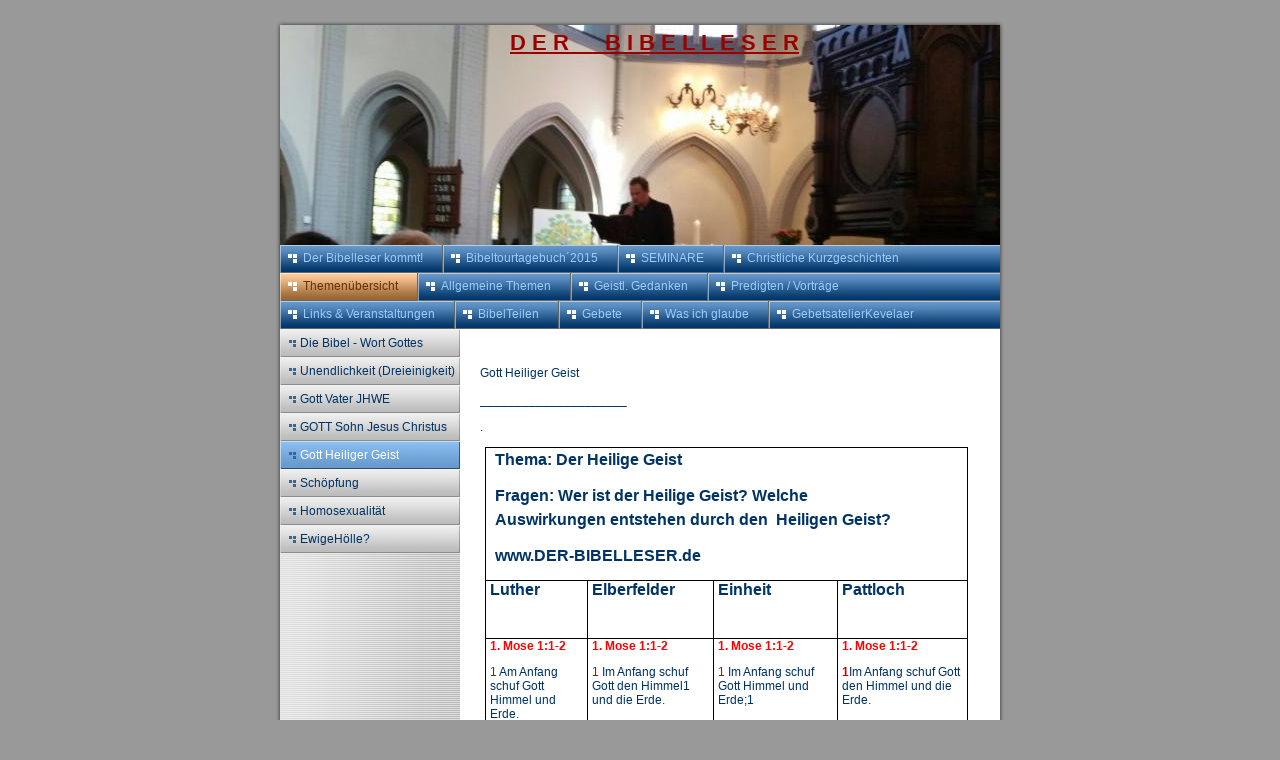

--- FILE ---
content_type: text/html
request_url: http://xn--bibel-frs-leben-5vb.de/13.html
body_size: 18295
content:

<!DOCTYPE html
  PUBLIC "-//W3C//DTD HTML 4.01 Transitional//EN" "http://www.w3.org/TR/html4/loose.dtd">
<html><head>
      <meta http-equiv="Content-Type" content="text/html; charset=UTF-8">
   <meta name="author" content="Homepage-Baukasten"><meta name="description" content="Meine Homepage"><title>Gott Heiliger Geist - Bibel fürs Leben</title><link rel="stylesheet" type="text/css" media="all" href="main.css"><link rel="stylesheet" type="text/css" media="all" href="colorschemes/colorscheme1/colorscheme.css"><link rel="stylesheet" type="text/css" media="all" href="style.css"><script type="text/javascript" src="live_tinc.js"></script></head><body id="main_body"><div id="container"><div id="header"><div id="logo"></div><div id="text_caption">D E R  __  B I B E L L E S E R</div><div id="key_visual">&nbsp;</div></div><div id="main_nav_container"><ul id="main_nav_list"><li><a class="main_nav_item" href="index.html"><span class="main_nav_item_text">Der Bibelleser kommt!</span></a></li><li><a class="main_nav_item" href="22.html"><span class="main_nav_item_text">Bibeltourtagebuch´2015</span></a></li><li><a class="main_nav_item" href="18.html"><span class="main_nav_item_text">SEMINARE</span></a></li><li><a class="main_nav_item" href="27.html"><span class="main_nav_item_text">Christliche Kurzgeschichten</span></a></li><li><a class="main_nav_active_item" href="2.html"><span class="main_nav_active_item_text">Themenübersicht</span></a></li><li><a class="main_nav_item" href="3.html"><span class="main_nav_item_text">Allgemeine Themen</span></a></li><li><a class="main_nav_item" href="9.html"><span class="main_nav_item_text">Geistl. Gedanken</span></a></li><li><a class="main_nav_item" href="24.html"><span class="main_nav_item_text">Predigten / Vorträge</span></a></li><li><a class="main_nav_item" href="6.html"><span class="main_nav_item_text">Links &amp; Veranstaltungen</span></a></li><li><a class="main_nav_item" href="14.html"><span class="main_nav_item_text">BibelTeilen</span></a></li><li><a class="main_nav_item" href="17.html"><span class="main_nav_item_text">Gebete</span></a></li><li><a class="main_nav_item" href="33.html"><span class="main_nav_item_text">Was ich glaube</span></a></li><li><a class="main_nav_item" href="46.html"><span class="main_nav_item_text">GebetsatelierKevelaer</span></a></li></ul></div><div id="main_container"><div id="left_column_container"><div class="sub_nav_container"><ul class="sub_nav_list"><li><a class="sub_nav_item" href="4.html"><span class="sub_nav_item_text">Die Bibel - Wort Gottes</span></a></li><li><a class="sub_nav_item" href="10.html"><span class="sub_nav_item_text">Unendlichkeit (Dreieinigkeit) Gottes</span></a></li><li><a class="sub_nav_item" href="11.html"><span class="sub_nav_item_text">Gott Vater JHWE</span></a></li><li><a class="sub_nav_item" href="12.html"><span class="sub_nav_item_text">GOTT Sohn Jesus Christus</span></a></li><li><a class="sub_nav_active_item" href="13.html"><span class="sub_nav_active_item_text">Gott Heiliger Geist</span></a></li><li><a class="sub_nav_item" href="Schoepfung.html"><span class="sub_nav_item_text">Schöpfung</span></a></li><li><a class="sub_nav_item" href="20.html"><span class="sub_nav_item_text">Homosexualität</span></a></li><li><a class="sub_nav_item" href="47.html"><span class="sub_nav_item_text">EwigeHölle?</span></a></li></ul></div></div><div id="sub_container2"><div class="content" id="content_container"><p>Gott Heiliger Geist</p><p>_____________________</p><p>. </p><table width="406" border="1" cellspacing="0" cellpadding="0" class="MsoNormalTable" style="border-width:medium;border-style:none;border-color:-moz-use-text-color;margin:auto auto auto 3.5pt;border-collapse:collapse;"><tbody><tr style="height:16.5pt;"><td width="406" valign="top" colspan="4" style="border-width:1pt;border-style:solid;border-color:windowtext;padding:0cm 3.5pt;background-color:transparent;width:304.8pt;height:16.5pt;"><p class="MsoNormal" style="line-height:150%;margin:0cm 0cm 0pt 3.5pt;"><b><span style="line-height:150%;font-family:'Arial','sans-serif';font-size:12pt;">Thema: Der Heilige Geist</span></b></p><p></p><p class="MsoNormal" style="line-height:150%;margin:0cm 0cm 0pt 3.5pt;"><b><span style="line-height:150%;font-family:'Arial','sans-serif';font-size:12pt;">Fragen: Wer ist der Heilige Geist? Welche Auswirkungen&nbsp;entstehen durch den &nbsp;Heiligen Geist?</span></b></p><p></p><p class="MsoNormal" style="line-height:150%;margin:0cm 0cm 0pt 3.5pt;"><b><span style="line-height:150%;font-family:'Arial','sans-serif';font-size:12pt;">www.DER-BIBELLESER.de</span></b></p><p></p><p></p><p></p><p></p><p></p><p></p><p></p></td></tr><tr style="height:20.4pt;"><td width="104" valign="top" style="border-width:medium 1pt 1pt;border-style:none solid solid;border-color:rgb(212, 208, 200) windowtext windowtext;padding:0cm 3.5pt;background-color:transparent;width:78pt;height:20.4pt;"><p class="MsoNormal" style="line-height:normal;margin:0cm 0cm 0pt;"><b><span lang="EN-GB" style="font-family:'Arial','sans-serif';font-size:12pt;">Luther</span></b></p><p></p><p class="MsoNormal" style="line-height:normal;margin:0cm 0cm 0pt;"></p><p></p><p></p><p>&nbsp;</p><p></p><p></p></td><td width="104" valign="top" style="border-width:medium 1pt 1pt medium;border-style:none solid solid none;border-color:rgb(212, 208, 200) windowtext windowtext rgb(212, 208, 200);padding:0cm 3.5pt;background-color:transparent;width:77.95pt;height:20.4pt;"><p class="MsoNormal" style="line-height:normal;margin:0cm 0cm 0pt;"><b><span style="font-family:'Arial','sans-serif';font-size:12pt;">Elberfelder</span></b></p><p></p><p class="MsoNormal" style="line-height:normal;margin:0cm 0cm 0pt;"><b></b></p><p></p><p></p><p>&nbsp;</p><p></p><p></p></td><td width="94" valign="top" style="border-width:medium 1pt 1pt medium;border-style:none solid solid none;border-color:rgb(212, 208, 200) windowtext windowtext rgb(212, 208, 200);padding:0cm 3.5pt;background-color:transparent;width:70.85pt;height:20.4pt;"><p class="MsoNormal" style="line-height:normal;margin:0cm 0cm 0pt;"><b><span lang="EN-GB" style="font-family:'Arial','sans-serif';font-size:12pt;">Einheit</span></b></p><p></p><p class="MsoNormal" style="line-height:normal;margin:0cm 0cm 0pt;"></p><p></p><p></p><p>&nbsp;</p><p></p><p></p></td><td width="104" valign="top" style="border-width:medium 1pt 1pt medium;border-style:none solid solid none;border-color:rgb(212, 208, 200) windowtext windowtext rgb(212, 208, 200);padding:0cm 3.5pt;background-color:transparent;width:78pt;height:20.4pt;"><p class="MsoNormal" style="line-height:normal;margin:0cm 0cm 0pt;"><b><span style="font-family:'Arial','sans-serif';font-size:12pt;">Pattloch</span></b><b></b></p><p></p><p></p><p></p></td></tr><tr style="height:21.3pt;"><td width="104" valign="top" style="border-width:medium 1pt 1pt;border-style:none solid solid;border-color:rgb(212, 208, 200) windowtext windowtext;padding:0cm 3.5pt;background-color:transparent;width:78pt;height:21.3pt;"><p class="MsoNormal" style="line-height:normal;margin:0cm 0cm 0pt;"><strong><span style="font-family:'Arial','sans-serif';color:red;">1. Mose 1:1-2</span></strong></p><p></p><p class="MsoNormal" style="line-height:normal;margin:0cm 0cm 0pt;"><span style="font-family:'Arial','sans-serif';"><a href="javascript:void('Verse%20details');">1</a>&nbsp;Am Anfang schuf Gott Himmel und Erde. </span></p><p></p><p class="MsoNormal" style="line-height:normal;margin:0cm 0cm 0pt;"><span style="font-family:'Arial','sans-serif';"><a href="javascript:void('Verse%20details');">2</a>&nbsp;Und die Erde war wüst und leer, und es war finster auf der Tiefe; und der Geist Gottes schwebte auf dem Wasser. </span></p><p></p><p></p><p></p><p></p><p></p><p></p><p></p></td><td width="104" valign="top" style="border-width:medium 1pt 1pt medium;border-style:none solid solid none;border-color:rgb(212, 208, 200) windowtext windowtext rgb(212, 208, 200);padding:0cm 3.5pt;background-color:transparent;width:77.95pt;height:21.3pt;"><p class="MsoNormal" style="line-height:normal;margin:0cm 0cm 0pt;"><strong><span style="font-family:'Arial','sans-serif';color:red;">1. Mose 1:1-2 </span></strong></p><p></p><p class="MsoNormal" style="line-height:normal;margin:0cm 0cm 0pt;"><span style="font-family:'Arial','sans-serif';"><a href="javascript:void('Verse%20details');">1</a>&nbsp;Im Anfang schuf Gott den Himmel1 und die Erde. </span></p><p></p><p class="MsoNormal" style="line-height:normal;margin:0cm 0cm 0pt;"><span style="font-family:'Arial','sans-serif';"><a href="javascript:void('Verse%20details');">2</a>&nbsp;Und die Erde war wüst <span>&nbsp;</span>und leer , und Finsternis war über der <span>&nbsp;</span>Tiefe ; und der Geist6 Gottes schwebte über dem Wasser</span></p><p></p><p></p><p></p><p></p><p></p><p></p><p></p></td><td width="94" valign="top" style="border-width:medium 1pt 1pt medium;border-style:none solid solid none;border-color:rgb(212, 208, 200) windowtext windowtext rgb(212, 208, 200);padding:0cm 3.5pt;background-color:transparent;width:70.85pt;height:21.3pt;"><p class="MsoNormal" style="line-height:normal;margin:0cm 0cm 0pt;"><strong><span style="font-family:'Arial','sans-serif';color:red;">1. Mose 1:1-2</span></strong></p><p></p><p class="MsoNormal" style="line-height:normal;margin:0cm 0cm 0pt;"><span style="font-family:'Arial','sans-serif';"><a href="javascript:void('Verse%20details');">1</a>&nbsp;Im Anfang schuf Gott Himmel und Erde;1 </span></p><p></p><p class="MsoNormal" style="line-height:normal;margin:0cm 0cm 0pt;"><span style="font-family:'Arial','sans-serif';"><a href="javascript:void('Verse%20details');">2</a>&nbsp;die Erde aber war wüst und wirr, Finsternis lag über der Urflut und Gottes Geist schwebte über dem Wasser.</span></p><p></p><p></p><p></p><p></p><p></p><p></p><p></p></td><td width="104" valign="top" style="border-width:medium 1pt 1pt medium;border-style:none solid solid none;border-color:rgb(212, 208, 200) windowtext windowtext rgb(212, 208, 200);padding:0cm 3.5pt;background-color:transparent;width:78pt;height:21.3pt;"><p class="MsoNormal" style="line-height:normal;margin:0cm 0cm 0pt;"><strong><span style="font-family:'Arial','sans-serif';color:red;">1. Mose 1:1-2</span></strong></p><p></p><p class="MsoNormal" style="line-height:normal;margin:0cm 0cm 0pt;"><font face="Arial"><span class="cisloverse1"><strong><font color="#cc0000">1</font></strong></span><span style="font-family:'Arial','sans-serif';">Im Anfang schuf Gott den Himmel und die Erde.&nbsp;</span></font></p><p></p><p class="MsoNormal" style="line-height:normal;margin:0cm 0cm 0pt;"><font face="Arial"><span class="cisloverse1"><strong><font color="#cc0000">2</font></strong></span><span style="font-family:'Arial','sans-serif';">Die Erde war wüst und leer, Finsternis lag über der Urflut, und der Geist Gottes schwebte über den Wassern</span></font></p><p></p><p></p><p></p><p></p><p></p><p></p><p></p></td></tr><tr style="height:26.85pt;"><td width="104" valign="top" style="border-width:medium 1pt 1pt;border-style:none solid solid;border-color:rgb(212, 208, 200) windowtext windowtext;padding:0cm 3.5pt;background-color:transparent;width:78pt;height:26.85pt;"><p class="MsoNormal" style="line-height:normal;margin:0cm 0cm 0pt;"><strong><span style="font-family:'Arial','sans-serif';color:red;">Luk. 4:18</span></strong></p><p></p><p class="MsoNormal" style="line-height:normal;margin:0cm 0cm 0pt;"><span style="font-family:'Arial','sans-serif';"><a href="javascript:void('Verse%20details');">18</a>&nbsp;»Der Geist des Herrn ist auf mir, weil er mich gesalbt hat, zu ver-kündigen das Evan-gelium den Armen; er hat mich gesandt, zu predigen den Gefang-enen, dass sie frei sein sollen, und den Blinden, dass sie sehen sollen, und den Zerschlagenen, dass sie frei und ledig sein sollen, </span></p><p></p><p></p><p></p><p></p><p></p></td><td width="104" valign="top" style="border-width:medium 1pt 1pt medium;border-style:none solid solid none;border-color:rgb(212, 208, 200) windowtext windowtext rgb(212, 208, 200);padding:0cm 3.5pt;background-color:transparent;width:77.95pt;height:26.85pt;"><p class="MsoNormal" style="line-height:normal;margin:0cm 0cm 0pt;"><strong><span style="font-family:'Arial','sans-serif';color:red;">Luk. 4:18</span></strong></p><p></p><p class="MsoNormal" style="line-height:normal;margin:0cm 0cm 0pt;"><span class="versenumber"><span style="font-family:'Arial','sans-serif';"><a href="javascript:void('Verse%20details');">18</a>&nbsp;</span></span><span style="font-family:'Arial','sans-serif';">"Der Geist des Herrn ist auf mir, weil er mich gesalbt hat, Armen gute Botschaft zu verkündigen; er hat mich gesandt, Gefangenen Freiheitauszurufen und Blinden, dass sie wieder sehen, Zerschlagene in Freiheit hinzusenden,</span></p><p></p><p></p><p></p><p></p><p></p></td><td width="94" valign="top" style="border-width:medium 1pt 1pt medium;border-style:none solid solid none;border-color:rgb(212, 208, 200) windowtext windowtext rgb(212, 208, 200);padding:0cm 3.5pt;background-color:transparent;width:70.85pt;height:26.85pt;"><p class="MsoNormal" style="line-height:normal;margin:0cm 0cm 0pt;"><strong><span style="font-family:'Arial','sans-serif';color:red;">Luk. 4:18</span></strong></p><p></p><p class="MsoNormal" style="line-height:normal;margin:0cm 0cm 0pt;"><span class="versenumber"><span style="font-family:'Arial','sans-serif';"><a href="javascript:void('Verse%20details');">18</a>&nbsp;</span></span><span style="font-family:'Arial','sans-serif';">Der Geist des Herrn ruht auf mir; denn der Herr hat mich gesalbt. Er hat mich gesandt, damit ich den Armen eine gute Nachricht bringe; damit ich den Gefangenen die Entlassung verkünde und den Blinden das Augenlicht; damit ich die Zerschlagenen in Freiheit setze</span></p><p></p><p></p><p></p><p></p><p></p></td><td width="104" valign="top" style="border-width:medium 1pt 1pt medium;border-style:none solid solid none;border-color:rgb(212, 208, 200) windowtext windowtext rgb(212, 208, 200);padding:0cm 3.5pt;background-color:transparent;width:78pt;height:26.85pt;"><p class="MsoNormal" style="line-height:normal;margin:0cm 0cm 0pt;"><strong><span style="font-family:'Arial','sans-serif';color:red;">Luk. 4:18</span></strong></p><p></p><p class="MsoNormal" style="line-height:normal;margin:0cm 0cm 0pt;"><font face="Arial"><span class="cisloverse1"><strong><font color="#cc0000">18</font></strong></span><span style="font-family:'Arial','sans-serif';">"Der Geist des Herrn ist auf mir, denn er hat mich gesalbt; Armen frohe Botschaft zu bringen, sandte er mich, Gefangenen Befreiung zu künden und Blinden das Augenlicht, Gequälte zu entlassen in Freiheit&nbsp;</span></font></p><p></p><p></p><p></p><p></p><p></p></td></tr><tr style="height:26.85pt;"><td width="104" valign="top" style="border-width:medium 1pt 1pt;border-style:none solid solid;border-color:rgb(212, 208, 200) windowtext windowtext;padding:0cm 3.5pt;background-color:transparent;width:78pt;height:26.85pt;"><p class="MsoNormal" style="line-height:normal;margin:0cm 0cm 0pt;"><strong><span style="font-family:'Arial','sans-serif';color:red;">Joh. 14:16-18</span></strong></p><p></p><p class="MsoNormal" style="line-height:normal;margin:0cm 0cm 0pt;"><span style="font-family:'Arial','sans-serif';"><a href="javascript:void('Verse%20details');">16</a>&nbsp;Und ich will den Vater bitten und er wird euch einen andern Tröster1 geben, dass er bei euch sei in Ewigkeit: </span></p><p></p><p class="MsoNormal" style="line-height:normal;margin:0cm 0cm 0pt;"><span style="font-family:'Arial','sans-serif';"><a href="javascript:void('Verse%20details');">17</a>&nbsp;den Geist der Wahrheit, den die Welt nicht empfangen kann, denn sie sieht ihn nicht und kennt ihn nicht. Ihr kennt ihn, denn er bleibt bei euch und wird in euch sein. </span></p><p></p><p class="MsoNormal" style="line-height:normal;margin:0cm 0cm 0pt;"><span style="font-family:'Arial','sans-serif';"><a href="javascript:void('Verse%20details');">18</a>&nbsp;Ich will euch nicht als Waisen zurücklassen; ich komme zu euch. </span></p><p></p><p></p><p></p><p></p><p></p><p></p><p></p><p></p><p></p></td><td width="104" valign="top" style="border-width:medium 1pt 1pt medium;border-style:none solid solid none;border-color:rgb(212, 208, 200) windowtext windowtext rgb(212, 208, 200);padding:0cm 3.5pt;background-color:transparent;width:77.95pt;height:26.85pt;"><p class="MsoNormal" style="line-height:normal;margin:0cm 0cm 0pt;"><strong><span style="font-family:'Arial','sans-serif';color:red;">Joh. 14:16-18</span></strong></p><p></p><p class="MsoNormal" style="line-height:normal;margin:0cm 0cm 0pt;"><strong></strong></p><p></p><p class="MsoNormal" style="line-height:normal;margin:0cm 0cm 0pt;"><span style="font-family:'Arial','sans-serif';"><a href="javascript:void('Verse%20details');">16</a>&nbsp;und ich werde den Vater bitten, und er wird euch einen anderen Beistand <span>&nbsp;</span>geben, dass er bei euch sei in Ewigkeit6, </span></p><p></p><p class="MsoNormal" style="line-height:normal;margin:0cm 0cm 0pt;"><span style="font-family:'Arial','sans-serif';"><a href="javascript:void('Verse%20details');">17</a>&nbsp;den Geist der Wahrheit, den die Welt nicht empfangen kann, weil sie ihn nicht sieht noch ihn kennt. Ihr kennt ihn, denn er bleibt bei euch und wird in euch sein. </span></p><p></p><p class="MsoNormal" style="line-height:normal;margin:0cm 0cm 0pt;"><span style="font-family:'Arial','sans-serif';"><a href="javascript:void('Verse%20details');">18</a>&nbsp;Ich werde euch nicht verwaist zurücklassen, ich komme zu euch. </span></p><p></p><p class="MsoNormal" style="line-height:normal;margin:0cm 0cm 0pt;"></p><p></p><p></p><p>&nbsp;</p><p></p><p></p><p></p><p></p><p></p><p></p><p></p><p>&nbsp;</p><p></p><p></p></td><td width="94" valign="top" style="border-width:medium 1pt 1pt medium;border-style:none solid solid none;border-color:rgb(212, 208, 200) windowtext windowtext rgb(212, 208, 200);padding:0cm 3.5pt;background-color:transparent;width:70.85pt;height:26.85pt;"><p class="MsoNormal" style="line-height:normal;margin:0cm 0cm 0pt;"><strong><span style="font-family:'Arial','sans-serif';color:red;">Joh. 14:16-18</span></strong></p><p></p><p class="MsoNormal" style="line-height:normal;margin:0cm 0cm 0pt;"><span style="font-family:'Arial','sans-serif';"><a href="javascript:void('Verse%20details');">16</a>&nbsp;Und ich werde den Vater bitten und er wird euch einen anderen Beistand geben, der für immer bei euch bleiben soll.</span></p><p></p><p class="MsoNormal" style="line-height:normal;margin:0cm 0cm 0pt;"><span style="font-family:'Arial','sans-serif';"><a href="javascript:void('Verse%20details');">17</a>&nbsp;Es ist der Geist der Wahrheit, den die Welt nicht empfangen kann, weil sie ihn nicht sieht und nicht kennt. Ihr aber kennt ihn, weil er bei euch bleibt und in euch sein wird. </span></p><p></p><p class="MsoNormal" style="line-height:normal;margin:0cm 0cm 0pt;"><span style="font-family:'Arial','sans-serif';"><a href="javascript:void('Verse%20details');">18</a>&nbsp;Ich werde euch nicht als Waisen zurücklassen, sondern ich komme wieder zu euch.</span></p><p></p><p></p><p></p><p></p><p></p><p></p><p></p><p></p><p></p></td><td width="104" valign="top" style="border-width:medium 1pt 1pt medium;border-style:none solid solid none;border-color:rgb(212, 208, 200) windowtext windowtext rgb(212, 208, 200);padding:0cm 3.5pt;background-color:transparent;width:78pt;height:26.85pt;"><p class="MsoNormal" style="line-height:normal;margin:0cm 0cm 0pt;"><strong><span style="font-family:'Arial','sans-serif';color:red;">Joh. 14:16-18</span></strong></p><p></p><p class="MsoNormal" style="line-height:normal;margin:0cm 0cm 0pt;"><span class="cisloverse1"><strong><font face="Arial" color="#cc0000">16</font></strong></span><span style="font-family:'Arial','sans-serif';">und ich werde den Vater bitten, und er wird euch einen anderen Beistand geben, damit er immerfort bei euch bleibe,&nbsp;<span class="cisloverse1"><strong><font color="#cc0000">17</font></strong></span>den Geist der Wahrheit, den die Welt nicht empfangen kann, weil sie ihn nicht sieht und nicht kennt. Ihr aber kennt ihn, denn er bleibt bei euch und wird in euch sein.<span class="MsoHyperlink"><u><font color="#0000ff"> </font></u></span></span></p><p></p><p class="MsoNormal" style="line-height:normal;margin:0cm 0cm 0pt;"><font face="Arial"><span class="cisloverse1"><strong><font color="#cc0000">18</font></strong></span><span style="font-family:'Arial','sans-serif';">Ich werde euch nicht als Waisen zurücklassen; ich komme zu euch</span></font></p><p></p><p></p><p></p><p></p><p></p><p></p><p></p></td></tr><tr style="height:15.8pt;"><td width="104" valign="top" style="border-width:medium 1pt 1pt;border-style:none solid solid;border-color:rgb(212, 208, 200) windowtext windowtext;padding:0cm 3.5pt;background-color:transparent;width:78pt;height:15.8pt;"><p class="MsoNormal" style="line-height:150%;margin:0cm 0cm 0pt;"><b><span style="line-height:150%;font-family:'Arial','sans-serif';font-size:12pt;">Luther</span></b></p><p></p><p></p><p></p></td><td width="104" valign="top" style="border-width:medium 1pt 1pt medium;border-style:none solid solid none;border-color:rgb(212, 208, 200) windowtext windowtext rgb(212, 208, 200);padding:0cm 3.5pt;background-color:transparent;width:77.95pt;height:15.8pt;"><p class="MsoNormal" style="line-height:normal;margin:0cm 0cm 0pt;"><b><span style="font-family:'Arial','sans-serif';font-size:12pt;">Elberfelder</span></b></p><p></p><p></p><p></p></td><td width="94" valign="top" style="border-width:medium 1pt 1pt medium;border-style:none solid solid none;border-color:rgb(212, 208, 200) windowtext windowtext rgb(212, 208, 200);padding:0cm 3.5pt;background-color:transparent;width:70.85pt;height:15.8pt;"><p class="MsoNormal" style="line-height:normal;margin:0cm 0cm 0pt;"><b><span style="font-family:'Arial','sans-serif';font-size:12pt;">Einheit </span></b></p><p></p><p class="MsoNormal" style="line-height:normal;margin:0cm 0cm 0pt;"><b></b></p><p></p><p></p><p>&nbsp;</p><p></p><p></p></td><td width="104" valign="top" style="border-width:medium 1pt 1pt medium;border-style:none solid solid none;border-color:rgb(212, 208, 200) windowtext windowtext rgb(212, 208, 200);padding:0cm 3.5pt;background-color:transparent;width:78pt;height:15.8pt;"><p class="MsoNormal" style="line-height:normal;margin:0cm 0cm 0pt;"><b><span style="font-family:'Arial','sans-serif';font-size:12pt;">Pattloch</span></b></p><p></p><p></p><p></p></td></tr><tr style="height:30.5pt;"><td width="104" valign="top" style="border-width:medium 1pt 1pt;border-style:none solid solid;border-color:rgb(212, 208, 200) windowtext windowtext;padding:0cm 3.5pt;background-color:transparent;width:78pt;height:30.5pt;"><p class="MsoNormal" style="line-height:normal;margin:0cm 0cm 0pt;"><span style="font-family:'Arial','sans-serif';"><span>&nbsp;</span></span><strong><span style="font-family:'Arial','sans-serif';color:red;">Joh. 16:7-13</span></strong></p><p></p><p class="MsoNormal" style="line-height:normal;margin:0cm 0cm 0pt;"><span style="font-family:'Arial','sans-serif';"><a href="javascript:void('Verse%20details');">7</a>&nbsp;Aber ich sage euch die Wahrheit: Es ist gut für euch, dass ich weggehe. Denn wenn ich nicht weggehe, kommt der Tröster nicht zu euch. Wenn ich aber gehe, will ich ihn zu euch senden. </span></p><p></p><p class="MsoNormal" style="line-height:normal;margin:0cm 0cm 0pt;"><span style="font-family:'Arial','sans-serif';"><a href="javascript:void('Verse%20details');">8</a>&nbsp;Und wenn er kommt, wird er der Welt die Augen auftun über die Sünde und über die Gerechtigkeit und über das Gericht; </span></p><p></p><p class="MsoNormal" style="line-height:normal;margin:0cm 0cm 0pt;"><span style="font-family:'Arial','sans-serif';"><a href="javascript:void('Verse%20details');">9</a>&nbsp;über die Sünde: dass sie nicht an mich glauben; </span></p><p></p><p class="MsoNormal" style="line-height:normal;margin:0cm 0cm 0pt;"><span style="font-family:'Arial','sans-serif';"><a href="javascript:void('Verse%20details');">10</a>&nbsp;über die Gerechtigkeit: dass ich zum Vater gehe und ihr mich hinfort nicht seht; </span></p><p></p><p class="MsoNormal" style="line-height:normal;margin:0cm 0cm 0pt;"><span style="font-family:'Arial','sans-serif';"><a href="javascript:void('Verse%20details');">11</a>&nbsp;über das Gericht: dass der Fürst dieser Welt gerichtet ist. </span></p><p></p><p class="MsoNormal" style="line-height:normal;margin:0cm 0cm 0pt;"><span style="font-family:'Arial','sans-serif';"><a href="javascript:void('Verse%20details');">12</a>&nbsp;Ich habe euch noch viel zu sagen; aber ihr könnt es jetzt nicht ertragen. </span></p><p></p><p class="MsoNormal" style="line-height:normal;margin:0cm 0cm 0pt;"><span style="font-family:'Arial','sans-serif';"><a href="javascript:void('Verse%20details');">13</a>&nbsp;Wenn aber jener, der Geist der Wahrheit, kommen wird, wird er euch in alle Wahrheit leiten. Denn er wird nicht aus sich selber reden; sondern was er hören wird, das wird er reden, und was zukünftig ist, wird er euch verkündigen. </span></p><p></p><p></p><p></p><p></p><p></p><p></p><p></p><p></p><p></p><p></p><p></p><p></p><p></p><p></p><p></p><p></p><p></p></td><td width="104" valign="top" style="border-width:medium 1pt 1pt medium;border-style:none solid solid none;border-color:rgb(212, 208, 200) windowtext windowtext rgb(212, 208, 200);padding:0cm 3.5pt;background-color:transparent;width:77.95pt;height:30.5pt;"><p class="MsoNormal" style="line-height:normal;margin:0cm 0cm 0pt;"><strong><span style="font-family:'Arial','sans-serif';color:red;">Joh. 16:7-13</span></strong></p><p></p><p class="MsoNormal" style="line-height:normal;margin:0cm 0cm 0pt;"><span style="font-family:'Arial','sans-serif';"><a href="javascript:void('Verse%20details');">7</a>&nbsp;Doch ich sage euch die Wahrheit: Es ist euch nützlich, dass ich weggehe, denn wenn ich nicht weggehe, wird der Beistand4 nicht zu euch kommen; wenn ich aber hingehe, werde ich ihn zu euch senden. </span></p><p></p><p class="MsoNormal" style="line-height:normal;margin:0cm 0cm 0pt;"><span style="font-family:'Arial','sans-serif';"><a href="javascript:void('Verse%20details');">8</a>&nbsp;Und wenn er gekommen ist, wird er die Welt überführen von Sünde und von Gerechtigkeit und von Gericht. </span></p><p></p><p class="MsoNormal" style="line-height:normal;margin:0cm 0cm 0pt;"><span style="font-family:'Arial','sans-serif';"><a href="javascript:void('Verse%20details');">9</a>&nbsp;Von Sünde, weil sie nicht an mich glauben; </span></p><p></p><p class="MsoNormal" style="line-height:normal;margin:0cm 0cm 0pt;"><span style="font-family:'Arial','sans-serif';"><a href="javascript:void('Verse%20details');">10</a>&nbsp;von Gerechtigkeit aber, weil ich zum Vater gehe und ihr mich nicht mehr seht; </span></p><p></p><p class="MsoNormal" style="line-height:normal;margin:0cm 0cm 0pt;"><span style="font-family:'Arial','sans-serif';"><a href="javascript:void('Verse%20details');">11</a>&nbsp;von Gericht aber, weil der Fürst dieser Welt gerichtet ist. </span></p><p></p><p class="MsoNormal" style="line-height:normal;margin:0cm 0cm 0pt;"><span style="font-family:'Arial','sans-serif';"><a href="javascript:void('Verse%20details');">12</a>&nbsp;Noch vieles habe ich euch zu sagen, aber ihr könnt es jetzt nicht tragen. </span></p><p></p><p class="MsoNormal" style="line-height:normal;margin:0cm 0cm 0pt;"><span style="font-family:'Arial','sans-serif';"><a href="javascript:void('Verse%20details');">13</a>&nbsp;Wenn aber jener, der Geist der Wahrheit, gekommen ist, wird er euch in die ganze Wahrheit leiten; denn er wird nicht aus sich selbst reden, sondern was er hören wird, wird er reden, und das Kommende wird er euch verkündigen. </span></p><p></p><p></p><p></p><p></p><p></p><p></p><p></p><p></p><p></p><p></p><p></p><p></p><p></p><p></p><p></p><p></p><p></p></td><td width="94" valign="top" style="border-width:medium 1pt 1pt medium;border-style:none solid solid none;border-color:rgb(212, 208, 200) windowtext windowtext rgb(212, 208, 200);padding:0cm 3.5pt;background-color:transparent;width:70.85pt;height:30.5pt;"><p class="MsoNormal" style="line-height:normal;margin:0cm 0cm 0pt;"><strong><span style="font-family:'Arial','sans-serif';color:red;">Joh. 16:7-13</span></strong></p><p></p><p class="MsoNormal" style="line-height:normal;margin:0cm 0cm 0pt;"><span style="font-family:'Arial','sans-serif';"><a href="javascript:void('Verse%20details');">7</a>&nbsp;Doch ich sage euch die Wahrheit: Es ist gut für euch, dass ich fortgehe. Denn wenn ich nicht fortgehe, wird der Beistand nicht zu euch kommen; gehe ich aber, so werde ich ihn zu euch senden. </span></p><p></p><p class="MsoNormal" style="line-height:normal;margin:0cm 0cm 0pt;"><span style="font-family:'Arial','sans-serif';"><a href="javascript:void('Verse%20details');">8</a>&nbsp;Und wenn er kommt, wird er die Welt überführen (und aufdecken), was Sünde, Gerechtigkeit und Gericht ist; </span></p><p></p><p class="MsoNormal" style="line-height:normal;margin:0cm 0cm 0pt;"><span style="font-family:'Arial','sans-serif';"><a href="javascript:void('Verse%20details');">9</a>&nbsp;Sünde: dass sie nicht an mich glauben; </span></p><p></p><p class="MsoNormal" style="line-height:normal;margin:0cm 0cm 0pt;"><span style="font-family:'Arial','sans-serif';"><a href="javascript:void('Verse%20details');">10</a>&nbsp;Gerechtigkeit: dass ich zum Vater gehe und ihr mich nicht mehr seht; </span></p><p></p><p class="MsoNormal" style="line-height:normal;margin:0cm 0cm 0pt;"><span style="font-family:'Arial','sans-serif';"><a href="javascript:void('Verse%20details');">11</a>&nbsp;Gericht: dass der Herrscher dieser Welt gerichtet ist. </span></p><p></p><p class="MsoNormal" style="line-height:normal;margin:0cm 0cm 0pt;"><span style="font-family:'Arial','sans-serif';"><a href="javascript:void('Verse%20details');">12</a>&nbsp;Noch vieles habe ich euch zu sagen, aber ihr könnt es jetzt nicht tragen. </span></p><p></p><p class="MsoNormal" style="line-height:normal;margin:0cm 0cm 0pt;"><span style="font-family:'Arial','sans-serif';"><a href="javascript:void('Verse%20details');">13</a>&nbsp;Wenn aber jener kommt, der Geist der Wahrheit, wird er euch in die ganze Wahrheit führen. Denn er wird nicht aus sich selbst heraus reden, sondern er wird sagen, was er hört, und euch verkünden, was kommen wird.</span></p><p></p><p></p><p></p><p></p><p></p><p></p><p></p><p></p><p></p><p></p><p></p><p></p><p></p><p></p><p></p><p></p><p></p></td><td width="104" valign="top" style="border-width:medium 1pt 1pt medium;border-style:none solid solid none;border-color:rgb(212, 208, 200) windowtext windowtext rgb(212, 208, 200);padding:0cm 3.5pt;background-color:transparent;width:78pt;height:30.5pt;"><p class="MsoNormal" style="line-height:normal;margin:0cm 0cm 0pt;"><strong><span style="font-family:'Arial','sans-serif';color:red;">Joh. 16:7-13</span></strong></p><p></p><p class="MsoNormal" style="line-height:normal;margin:0cm 0cm 0pt;"><font face="Arial"><span class="cisloverse1"><strong><font color="#cc0000">7</font></strong></span><span style="font-family:'Arial','sans-serif';">Doch ich sage euch die Wahrheit: Es ist gut für euch, daß ich hingehe; denn gehe ich nicht hin, wird der Beistand nicht zu euch kommen; wenn ich aber hingehe, werde ich ihn zu euch senden.</span></font></p><p></p><p class="MsoNormal" style="line-height:normal;margin:0cm 0cm 0pt;"><span style="font-family:'Arial','sans-serif';">&nbsp;<span class="cisloverse1"><strong><font color="#cc0000">8</font></strong></span>Und wenn dieser kommt, wird er der Welt den Nachweis führen von Sünde, von Gerechtigkeit und von Gericht</span></p><p></p><p class="MsoNormal" style="line-height:normal;margin:0cm 0cm 0pt;"><span style="font-family:'Arial','sans-serif';">.&nbsp;<span class="cisloverse1"><strong><font color="#cc0000">9</font></strong></span>Von Sünde, da sie nicht an mich glaubten;&nbsp;</span></p><p></p><p class="MsoNormal" style="line-height:normal;margin:0cm 0cm 0pt;"><font face="Arial"><span class="cisloverse1"><strong><font color="#cc0000">10</font></strong></span><span style="font-family:'Arial','sans-serif';">von Gerechtigkeit, da ich zum Vater gehe und ihr mich nicht mehr seht;&nbsp;</span></font></p><p></p><p class="MsoNormal" style="line-height:normal;margin:0cm 0cm 0pt;"><font face="Arial"><span class="cisloverse1"><strong><font color="#cc0000">11</font></strong></span><span style="font-family:'Arial','sans-serif';">von Gericht, da der Fürst dieser Welt gerichtet ist.&nbsp;</span></font></p><p></p><p class="MsoNormal" style="line-height:normal;margin:0cm 0cm 0pt;"><font face="Arial"><span class="cisloverse1"><strong><font color="#cc0000">12</font></strong></span><span style="font-family:'Arial','sans-serif';">Noch vieles habe ich euch zu sagen, doch ihr könnt es jetzt nicht tragen;&nbsp;</span></font></p><p></p><p class="MsoNormal" style="line-height:normal;margin:0cm 0cm 0pt;"><font face="Arial"><span class="cisloverse1"><strong><font color="#cc0000">13</font></strong></span><span style="font-family:'Arial','sans-serif';">wenn aber jener kommt, der Geist der Wahrheit, wird er euch hinführen zur vollen Wahrheit; denn nicht von sich aus wird er reden, sondern was er hört, wird er reden, und das Kommende wird er euch künden.</span></font></p><p></p><p></p><p></p><p></p><p></p><p></p><p></p><p></p><p></p><p></p><p></p><p></p><p></p><p></p><p></p><p></p><p></p></td></tr><tr style="height:27.35pt;"><td width="104" valign="top" style="border-width:medium 1pt 1pt;border-style:none solid solid;border-color:rgb(212, 208, 200) windowtext windowtext;padding:0cm 3.5pt;background-color:transparent;width:78pt;height:27.35pt;"><p class="MsoNormal" style="line-height:normal;margin:0cm 0cm 0pt;"><strong><span style="font-family:'Arial','sans-serif';color:red;">Joh. 14,26</span></strong></p><p></p><p class="MsoNormal" style="line-height:normal;margin:0cm 0cm 0pt;"><span style="font-family:'Arial','sans-serif';"><a href="javascript:void('Verse%20details');">26</a>&nbsp;Aber der Tröster, der Heilige Geist, den mein Vater senden wird in meinem Namen, der wird euch alles lehren und euch an alles erinnern, was ich euch gesagt habe. </span></p><p></p><p></p><p></p><p></p><p></p></td><td width="104" valign="top" style="border-width:medium 1pt 1pt medium;border-style:none solid solid none;border-color:rgb(212, 208, 200) windowtext windowtext rgb(212, 208, 200);padding:0cm 3.5pt;background-color:transparent;width:77.95pt;height:27.35pt;"><p class="MsoNormal" style="line-height:normal;margin:0cm 0cm 0pt;"><strong><span style="font-family:'Arial','sans-serif';color:red;">Joh. 14,26</span></strong></p><p></p><p class="MsoNormal" style="line-height:normal;margin:0cm 0cm 0pt;"><span style="font-family:'Arial','sans-serif';"><a href="javascript:void('Verse%20details');">26</a>&nbsp;Der Beistand9 aber, der Heilige Geist, den der Vater senden wird in meinem Namen, der wird euch alles lehren und euch an alles erinnern, was ich euch gesagt habe. </span></p><p></p><p></p><p></p><p></p><p></p></td><td width="94" valign="top" style="border-width:medium 1pt 1pt medium;border-style:none solid solid none;border-color:rgb(212, 208, 200) windowtext windowtext rgb(212, 208, 200);padding:0cm 3.5pt;background-color:transparent;width:70.85pt;height:27.35pt;"><p class="MsoNormal" style="line-height:normal;margin:0cm 0cm 0pt;"><strong><span style="font-family:'Arial','sans-serif';color:red;">Joh. 14,26</span></strong></p><p></p><p class="MsoNormal" style="line-height:normal;margin:0cm 0cm 0pt;"><span class="versenumber"><span style="font-family:'Arial','sans-serif';"><a href="javascript:void('Verse%20details');">26</a>&nbsp;</span></span><span style="font-family:'Arial','sans-serif';">Der Beistand aber, der Heilige Geist, den der Vater in meinem Namen senden wird, der wird euch alles lehren und euch an alles erinnern, was ich euch gesagt habe</span></p><p></p><p></p><p></p><p></p><p></p></td><td width="104" valign="top" style="border-width:medium 1pt 1pt medium;border-style:none solid solid none;border-color:rgb(212, 208, 200) windowtext windowtext rgb(212, 208, 200);padding:0cm 3.5pt;background-color:transparent;width:78pt;height:27.35pt;"><p class="MsoNormal" style="line-height:normal;margin:0cm 0cm 0pt;"><strong><span style="font-family:'Arial','sans-serif';color:red;">Joh. 14,26</span></strong></p><p></p><p class="MsoNormal" style="line-height:normal;margin:0cm 0cm 0pt;"><font face="Arial"><span class="cisloverse1"><strong><font color="#cc0000">26</font></strong></span><span style="font-family:'Arial','sans-serif';">Der Beistand aber, der Heilige Geist, den der Vater senden wird in meinem Namen, er wird euch alles lehren und euch an alles erinnern, was ich euch gesagt habe</span></font></p><p></p><p></p><p></p><p></p><p></p></td></tr><tr style="height:34.85pt;"><td width="104" valign="top" style="border-width:medium 1pt 1pt;border-style:none solid solid;border-color:rgb(212, 208, 200) windowtext windowtext;padding:0cm 3.5pt;background-color:transparent;width:78pt;height:34.85pt;"><p class="MsoNormal" style="line-height:normal;margin:0cm 0cm 0pt;"><span style="font-family:'Arial','sans-serif';"><span>&nbsp;</span></span><strong><span style="font-family:'Arial','sans-serif';color:red;">Joh. 15:26-27</span></strong></p><p></p><p class="MsoNormal" style="line-height:normal;margin:0cm 0cm 0pt;"><span style="font-family:'Arial','sans-serif';"><a href="javascript:void('Verse%20details');">26</a>&nbsp;Wenn aber der Tröster kommen wird, den ich euch senden werde vom Vater, der Geist der Wahrheit, der vom Vater ausgeht, der wird Zeugnis geben von mir. </span></p><p></p><p class="MsoNormal" style="line-height:normal;margin:0cm 0cm 0pt;"><span style="font-family:'Arial','sans-serif';"><a href="javascript:void('Verse%20details');">27</a>&nbsp;Und auch ihr seid meine Zeugen, denn ihr seid von Anfang an bei mir gewesen.</span></p><p></p><p></p><p></p><p></p><p></p><p></p><p></p></td><td width="104" valign="top" style="border-width:medium 1pt 1pt medium;border-style:none solid solid none;border-color:rgb(212, 208, 200) windowtext windowtext rgb(212, 208, 200);padding:0cm 3.5pt;background-color:transparent;width:77.95pt;height:34.85pt;"><p class="MsoNormal" style="line-height:normal;margin:0cm 0cm 0pt;"><strong><span style="font-family:'Arial','sans-serif';color:red;">Joh. 15:26-27</span></strong></p><p></p><p class="MsoNormal" style="line-height:normal;margin:0cm 0cm 0pt;"><span style="font-family:'Arial','sans-serif';"><a href="javascript:void('Verse%20details');">26</a>&nbsp;Wenn der Beistand3 gekommen ist, den ich euch von dem Vater senden werde, der Geist der Wahrheit, der von dem Vater ausgeht, so wird der von mir zeugen. </span></p><p></p><p class="MsoNormal" style="line-height:normal;margin:0cm 0cm 0pt;"><span style="font-family:'Arial','sans-serif';"><a href="javascript:void('Verse%20details');">27</a>&nbsp;Aber auch ihr zeugt, weil ihr von Anfang an bei mir seid. </span></p><p></p><p class="MsoNormal" style="line-height:normal;margin:0cm 0cm 0pt;"></p><p></p><p></p><p>&nbsp;</p><p></p><p></p><p></p><p></p><p></p><p></p></td><td width="94" valign="top" style="border-width:medium 1pt 1pt medium;border-style:none solid solid none;border-color:rgb(212, 208, 200) windowtext windowtext rgb(212, 208, 200);padding:0cm 3.5pt;background-color:transparent;width:70.85pt;height:34.85pt;"><p class="MsoNormal" style="line-height:normal;margin:0cm 0cm 0pt;"><strong><span style="font-family:'Arial','sans-serif';color:red;">Joh. 15:26-27</span></strong></p><p></p><p class="MsoNormal" style="line-height:normal;margin:0cm 0cm 0pt;"><span style="font-family:'Arial','sans-serif';"><a href="javascript:void('Verse%20details');">26</a>&nbsp;Wenn aber der Beistand kommt, den ich euch vom Vater aus senden werde, der Geist der Wahrheit, der vom Vater ausgeht, dann wird er Zeugnis für mich ablegen.</span></p><p></p><p class="MsoNormal" style="line-height:normal;margin:0cm 0cm 0pt;"><span style="font-family:'Arial','sans-serif';"><a href="javascript:void('Verse%20details');">27</a>&nbsp;Und auch ihr sollt Zeugnis ablegen, weil ihr von Anfang an bei mir seid</span></p><p></p><p></p><p></p><p></p><p></p><p></p><p></p></td><td width="104" valign="top" style="border-width:medium 1pt 1pt medium;border-style:none solid solid none;border-color:rgb(212, 208, 200) windowtext windowtext rgb(212, 208, 200);padding:0cm 3.5pt;background-color:transparent;width:78pt;height:34.85pt;"><p class="MsoNormal" style="line-height:normal;margin:0cm 0cm 0pt;"><strong><span style="font-family:'Arial','sans-serif';color:red;">Joh. 15:26-27</span></strong></p><p></p><p class="MsoNormal" style="line-height:normal;margin:0cm 0cm 0pt;"></p><p></p><p class="MsoNormal" style="line-height:normal;margin:0cm 0cm 0pt;"><font face="Arial"><span class="cisloverse1"><strong><font color="#cc0000">26</font></strong></span><span style="font-family:'Arial','sans-serif';">Wenn aber der Beistand kommt, den ich euch senden werde vom Vater, der Geist der Wahrheit, der vom Vater ausgeht, wird er Zeugnis geben von mir</span></font></p><p></p><p class="MsoNormal" style="line-height:normal;margin:0cm 0cm 3.75pt;"><b><span style="position:relative;font-family:'Arial','sans-serif';color:rgb(204, 0, 0);top:-4pt;">27</span></b><span style="font-family:'Arial','sans-serif';color:black;font-size:12pt;">und auch ihr werdet Zeugnis geben, weil ihr von Anfang an bei mir seid.&nbsp; </span></p><p></p><p></p><p></p><p></p><p></p><p></p><p>&nbsp;</p><p></p><p></p></td></tr><tr style="height:18.2pt;"><td width="104" valign="top" style="border-width:medium 1pt 1pt;border-style:none solid solid;border-color:rgb(212, 208, 200) windowtext windowtext;padding:0cm 3.5pt;background-color:transparent;width:78pt;height:18.2pt;"><p class="MsoNormal" style="line-height:normal;margin:0cm 0cm 0pt;"><b><span lang="EN-GB" style="font-family:'Arial','sans-serif';font-size:12pt;">Luther</span></b></p><p></p><p></p><p></p></td><td width="104" valign="top" style="border-width:medium 1pt 1pt medium;border-style:none solid solid none;border-color:rgb(212, 208, 200) windowtext windowtext rgb(212, 208, 200);padding:0cm 3.5pt;background-color:transparent;width:77.95pt;height:18.2pt;"><p class="MsoNormal" style="text-align:justify;line-height:150%;margin:0cm 0cm 0pt;"><b><span lang="EN-GB" style="line-height:150%;font-family:'Arial','sans-serif';font-size:12pt;">Elberfelder</span></b></p><p></p><p></p><p></p></td><td width="94" valign="top" style="border-width:medium 1pt 1pt medium;border-style:none solid solid none;border-color:rgb(212, 208, 200) windowtext windowtext rgb(212, 208, 200);padding:0cm 3.5pt;background-color:transparent;width:70.85pt;height:18.2pt;"><p class="MsoNormal" style="line-height:normal;margin:0cm 0cm 0pt;"><b><span lang="EN-GB" style="font-family:'Arial','sans-serif';font-size:12pt;">Einheit </span></b></p><p></p><p></p><p></p></td><td width="104" valign="top" style="border-width:medium 1pt 1pt medium;border-style:none solid solid none;border-color:rgb(212, 208, 200) windowtext windowtext rgb(212, 208, 200);padding:0cm 3.5pt;background-color:transparent;width:78pt;height:18.2pt;"><p class="MsoNormal" style="line-height:normal;margin:0cm 0cm 0pt;"><b><span lang="EN-GB" style="font-family:'Arial','sans-serif';font-size:12pt;">Pattloch</span></b></p><p></p><p></p><p></p></td></tr><tr style="height:32.65pt;"><td width="104" valign="top" style="border-width:medium 1pt 1pt;border-style:none solid solid;border-color:rgb(212, 208, 200) windowtext windowtext;padding:0cm 3.5pt;background-color:transparent;width:78pt;height:32.65pt;"><p class="MsoNormal" style="line-height:normal;margin:0cm 0cm 0pt;"><strong><span style="font-family:'Arial','sans-serif';color:red;">Röm. 1:1-4</span></strong></p><p></p><p class="MsoNormal" style="line-height:normal;margin:0cm 0cm 0pt;"><span style="font-family:'Arial','sans-serif';"><a href="javascript:void('Verse%20details');">1</a>&nbsp;Paulus, ein Knecht Christi Jesu, berufen zum Apostel, ausgesondert zu predigen das Evangelium Gottes, </span></p><p></p><p class="MsoNormal" style="line-height:normal;margin:0cm 0cm 0pt;"><span style="font-family:'Arial','sans-serif';"><a href="javascript:void('Verse%20details');">2</a>&nbsp;das er zuvor verheißen hat durch seine Propheten in der Heiligen Schrift, </span></p><p></p><p class="MsoNormal" style="line-height:normal;margin:0cm 0cm 0pt;"><span style="font-family:'Arial','sans-serif';"><a href="javascript:void('Verse%20details');">3</a>&nbsp;von seinem Sohn Jesus Christus, unserm Herrn, der geboren ist aus dem Geschlecht Davids nach dem Fleisch, </span></p><p></p><p class="MsoNormal" style="line-height:normal;margin:0cm 0cm 0pt;"><span style="font-family:'Arial','sans-serif';"><a href="javascript:void('Verse%20details');">4</a>&nbsp;und nach dem Geist, der heiligt, eingesetzt ist als Sohn Gottes in Kraft durch die Auferstehung von den Toten. </span></p><p></p><p></p><p></p><p></p><p></p><p></p><p></p><p></p><p></p><p></p><p></p></td><td width="104" valign="top" style="border-width:medium 1pt 1pt medium;border-style:none solid solid none;border-color:rgb(212, 208, 200) windowtext windowtext rgb(212, 208, 200);padding:0cm 3.5pt;background-color:transparent;width:77.95pt;height:32.65pt;"><p class="MsoNormal" style="line-height:normal;margin:0cm 0cm 0pt;"><strong><span style="font-family:'Arial','sans-serif';color:red;">Röm. 1:1-4</span></strong></p><p></p><p class="MsoNormal" style="line-height:normal;margin:0cm 0cm 0pt;"><span style="font-family:'Arial','sans-serif';"><a href="javascript:void('Verse%20details');">1</a>&nbsp;Paulus, Knecht1 Christi Jesu, berufener Apostel2, ausgesondert für das Evangelium Gottes, </span></p><p></p><p class="MsoNormal" style="line-height:normal;margin:0cm 0cm 0pt;"><span style="font-family:'Arial','sans-serif';"><a href="javascript:void('Verse%20details');">2</a>&nbsp;das er durch seine Propheten in heiligen Schriften vorher verheißen hat </span></p><p></p><p class="MsoNormal" style="line-height:normal;margin:0cm 0cm 0pt;"><span style="font-family:'Arial','sans-serif';"><a href="javascript:void('Verse%20details');">3</a>&nbsp;über seinen Sohn, der aus der Nachkommenschaft3 Davids gekommen ist dem Fleische nach, </span></p><p></p><p class="MsoNormal" style="line-height:normal;margin:0cm 0cm 0pt;"><span style="font-family:'Arial','sans-serif';"><a href="javascript:void('Verse%20details');">4</a>&nbsp;und als Sohn Gottes in Kraft eingesetzt4 dem Geist der Heiligkeit nach aufgrund der Totenauferstehung: Jesus Christus, unseren Herrn.</span></p><p></p><p></p><p></p><p></p><p></p><p></p><p></p><p></p><p></p><p></p><p></p></td><td width="94" valign="top" style="border-width:medium 1pt 1pt medium;border-style:none solid solid none;border-color:rgb(212, 208, 200) windowtext windowtext rgb(212, 208, 200);padding:0cm 3.5pt;background-color:transparent;width:70.85pt;height:32.65pt;"><p class="MsoNormal" style="line-height:normal;margin:0cm 0cm 0pt;"><strong><span style="font-family:'Arial','sans-serif';color:red;">Röm. 1:1-4</span></strong></p><p></p><p class="MsoNormal" style="line-height:normal;margin:0cm 0cm 0pt;"><span style="font-family:'Arial','sans-serif';"><a href="javascript:void('Verse%20details');">1</a>&nbsp;Paulus, Knecht Christi Jesu, berufen zum Apostel, auserwählt, das Evangelium Gottes zu verkündigen,1 </span></p><p></p><p class="MsoNormal" style="line-height:normal;margin:0cm 0cm 0pt;"><span style="font-family:'Arial','sans-serif';"><a href="javascript:void('Verse%20details');">2</a>&nbsp;das er durch seine Propheten im voraus verheißen hat in den heiligen Schriften: </span></p><p></p><p class="MsoNormal" style="line-height:normal;margin:0cm 0cm 0pt;"><span style="font-family:'Arial','sans-serif';"><a href="javascript:void('Verse%20details');">3</a>&nbsp;das Evangelium von seinem Sohn, der dem Fleisch nach geboren ist als Nachkomme Davids,2 </span></p><p></p><p class="MsoNormal" style="line-height:normal;margin:0cm 0cm 0pt;"><span style="font-family:'Arial','sans-serif';"><a href="javascript:void('Verse%20details');">4</a>&nbsp;der dem Geist der Heiligkeit nach eingesetzt ist als Sohn Gottes in Macht seit der Auferstehung von den Toten, das Evangelium von Jesus Christus, unserem Herrn</span></p><p></p><p></p><p></p><p></p><p></p><p></p><p></p><p></p><p></p><p></p><p></p></td><td width="104" valign="top" style="border-width:medium 1pt 1pt medium;border-style:none solid solid none;border-color:rgb(212, 208, 200) windowtext windowtext rgb(212, 208, 200);padding:0cm 3.5pt;background-color:transparent;width:78pt;height:32.65pt;"><p class="MsoNormal" style="line-height:normal;margin:0cm 0cm 0pt;"><strong><span style="font-family:'Arial','sans-serif';color:red;">Röm. 1:1-4</span></strong></p><p></p><p class="MsoNormal" style="line-height:normal;margin:0cm 0cm 0pt;"><font face="Arial"><span class="cisloverse1"><strong><font color="#cc0000">1</font></strong></span><span style="font-family:'Arial','sans-serif';">Paulus, Knecht Christi Jesu, berufen zum Apostel, ausgesondert für das Evangelium Gottes,&nbsp;</span></font></p><p></p><p class="MsoNormal" style="line-height:normal;margin:0cm 0cm 0pt;"><font face="Arial"><span class="cisloverse1"><strong><font color="#cc0000">2</font></strong></span><span style="font-family:'Arial','sans-serif';">das er zuvor verheißen hat durch seine Propheten in Heiligen Schriften,</span></font></p><p></p><p class="MsoNormal" style="line-height:normal;margin:0cm 0cm 0pt;"><span style="font-family:'Arial','sans-serif';">&nbsp;<span class="cisloverse1"><strong><font color="#cc0000">3</font></strong></span>von seinem Sohn - hervorgegangen aus Davids Geschlecht dem Fleische nach, -&nbsp;<span class="cisloverse1"><strong><font color="#cc0000">4</font></strong></span>gesetzt zum Sohne Gottes in Macht dem Geist der Heiligkeit nach, zufolge der Auferstehung von den Toten - Jesus Christus, unserem Herrn,</span></p><p></p><p></p><p></p><p></p><p></p><p></p><p></p><p></p><p></p></td></tr><tr style="height:35.25pt;"><td width="104" valign="top" style="border-width:medium 1pt 1pt;border-style:none solid solid;border-color:rgb(212, 208, 200) windowtext windowtext;padding:0cm 3.5pt;background-color:transparent;width:78pt;height:35.25pt;"><p class="MsoNormal" style="line-height:normal;margin:0cm 0cm 0pt;"><strong><span style="font-family:'Arial','sans-serif';color:red;">Apg. 1:8</span></strong></p><p></p><p class="MsoNormal" style="line-height:normal;margin:0cm 0cm 0pt;"><span style="font-family:'Arial','sans-serif';"><a href="javascript:void('Verse%20details');">8</a>&nbsp;aber ihr werdet die Kraft des Heiligen Geistes empfangen, der auf euch kommen wird, und werdet meine Zeugen sein in Jerusalem und in ganz Judäa und Samarien und bis an das Ende der Erde. </span></p><p></p><p></p><p></p><p></p><p></p></td><td width="104" valign="top" style="border-width:medium 1pt 1pt medium;border-style:none solid solid none;border-color:rgb(212, 208, 200) windowtext windowtext rgb(212, 208, 200);padding:0cm 3.5pt;background-color:transparent;width:77.95pt;height:35.25pt;"><p class="MsoNormal" style="line-height:normal;margin:0cm 0cm 0pt;"><strong><span style="font-family:'Arial','sans-serif';color:red;">Apg. 1:8</span></strong></p><p></p><p class="MsoNormal" style="line-height:normal;margin:0cm 0cm 0pt;"><span style="font-family:'Arial','sans-serif';"><a href="javascript:void('Verse%20details');">8</a>&nbsp;Aber ihr werdet Kraft empfangen, wenn der Heilige Geist auf euch gekommen ist; und ihr werdet meine Zeugen sein, sowohl in Jerusalem als auch in ganz Judäa und Samaria und bis an das Ende der Erde. </span></p><p></p><p></p><p></p><p></p><p></p></td><td width="94" valign="top" style="border-width:medium 1pt 1pt medium;border-style:none solid solid none;border-color:rgb(212, 208, 200) windowtext windowtext rgb(212, 208, 200);padding:0cm 3.5pt;background-color:transparent;width:70.85pt;height:35.25pt;"><p class="MsoNormal" style="line-height:normal;margin:0cm 0cm 0pt;"><strong><span style="font-family:'Arial','sans-serif';color:red;">Apg. 1:8</span></strong></p><p></p><p class="MsoNormal" style="line-height:normal;margin:0cm 0cm 0pt;"><span style="font-family:'Arial','sans-serif';"><a href="javascript:void('Verse%20details');">8</a>&nbsp;Aber ihr werdet die Kraft des Heiligen Geistes empfangen, der auf euch herabkommen wird; und ihr werdet meine Zeugen sein in Jerusalem und in ganz Judäa und Samarien und bis an die Grenzen der Erde. </span></p><p></p><p></p><p></p><p></p><p></p></td><td width="104" valign="top" style="border-width:medium 1pt 1pt medium;border-style:none solid solid none;border-color:rgb(212, 208, 200) windowtext windowtext rgb(212, 208, 200);padding:0cm 3.5pt;background-color:transparent;width:78pt;height:35.25pt;"><p class="MsoNormal" style="line-height:normal;margin:0cm 0cm 0pt;"><strong><span style="font-family:'Arial','sans-serif';color:red;">Apg. 1:8</span></strong></p><p></p><p class="MsoNormal" style="line-height:normal;margin:0cm 0cm 0pt;"><font face="Arial"><span class="cisloverse1"><strong><font color="#cc0000">8</font></strong></span><span style="font-family:'Arial','sans-serif';">doch werdet ihr Kraft empfangen, wenn der Heilige Geist auf euch herabkommt, und werdet meine Zeugen sein in Jerusalem und in ganz Judäa und Samaria und bis an die Grenzen der Erde."&nbsp;</span></font></p><p></p><p></p><p></p><p></p><p></p></td></tr><tr style="height:41pt;"><td width="104" valign="top" style="border-width:medium 1pt 1pt;border-style:none solid solid;border-color:rgb(212, 208, 200) windowtext windowtext;padding:0cm 3.5pt;background-color:transparent;width:78pt;height:41pt;"><p class="MsoNormal" style="line-height:normal;margin:0cm 0cm 0pt;"><strong><span style="font-family:'Arial','sans-serif';color:red;">Apg. 10:37f</span></strong></p><p></p><p class="MsoNormal" style="line-height:normal;margin:0cm 0cm 0pt;"><span style="font-family:'Helvetica','sans-serif';font-size:9pt;"><a href="javascript:void('Verse%20details');">37</a>&nbsp;Ihr wisst, was in ganz Judäa geschehen ist, angefangen von Galiläa nach der Taufe, die Johannes predigte, </span></p><p></p><p class="MsoNormal" style="line-height:normal;margin:0cm 0cm 0pt;"><span style="font-family:'Helvetica','sans-serif';font-size:9pt;"><a href="javascript:void('Verse%20details');">38</a>&nbsp;wie Gott Jesus von Nazareth gesalbt hat mit Heiligem Geist und Kraft; der ist umhergezogen und hat Gutes getan und alle gesund gemacht, die in der Gewalt des Teufels waren, denn Gott war mit ihm. </span></p><p></p><p></p><p></p><p></p><p></p><p></p><p></p></td><td width="104" valign="top" style="border-width:medium 1pt 1pt medium;border-style:none solid solid none;border-color:rgb(212, 208, 200) windowtext windowtext rgb(212, 208, 200);padding:0cm 3.5pt;background-color:transparent;width:77.95pt;height:41pt;"><p class="MsoNormal" style="line-height:normal;margin:0cm 0cm 0pt;"><strong><span style="font-family:'Arial','sans-serif';color:red;">Apg. 10:37f</span></strong></p><p></p><p class="MsoNormal" style="line-height:normal;margin:0cm 0cm 0pt;"><span style="font-family:'Helvetica','sans-serif';font-size:9pt;"><a href="javascript:void('Verse%20details');">37</a>&nbsp;kennt ihr; die Sache9, die, angefangen von Galiläa, durch ganz Judäa hin geschehen ist, nach der Taufe, die Johannes predigte: </span></p><p></p><p class="MsoNormal" style="line-height:normal;margin:0cm 0cm 0pt;"><span style="font-family:'Helvetica','sans-serif';font-size:9pt;"><a href="javascript:void('Verse%20details');">38</a>&nbsp;Jesus von Nazareth, wie Gott ihn mit Heiligem Geist und mit Kraft gesalbt hat, der umherging und wohltat und alle heilte, die von dem Teufel überwältigt waren, denn Gott war mit ihm.</span></p><p></p><p class="MsoNormal" style="line-height:normal;margin:0cm 0cm 0pt;"></p><p></p><p></p><p>&nbsp;</p><p></p><p></p><p></p><p></p><p></p><p></p></td><td width="94" valign="top" style="border-width:medium 1pt 1pt medium;border-style:none solid solid none;border-color:rgb(212, 208, 200) windowtext windowtext rgb(212, 208, 200);padding:0cm 3.5pt;background-color:transparent;width:70.85pt;height:41pt;"><p class="MsoNormal" style="line-height:normal;margin:0cm 0cm 0pt;"><strong><span style="font-family:'Arial','sans-serif';color:red;">Apg. 10:37f</span></strong></p><p></p><p class="MsoNormal" style="line-height:normal;margin:0cm 0cm 0pt;"><span style="font-family:'Helvetica','sans-serif';font-size:9pt;"><a href="javascript:void('Verse%20details');">37</a>&nbsp;Ihr wisst, was im ganzen Land der Juden geschehen ist, angefangen in Galiläa, nach der Taufe, die Johannes verkündet hat: </span></p><p></p><p class="MsoNormal" style="line-height:normal;margin:0cm 0cm 0pt;"><span style="font-family:'Helvetica','sans-serif';font-size:9pt;"><a href="javascript:void('Verse%20details');">38</a>&nbsp;wie Gott Jesus von Nazaret gesalbt hat mit dem Heiligen Geist und mit Kraft, wie dieser umherzog, Gutes tat und alle heilte, die in der Gewalt des Teufels waren; denn Gott war mit ihm. </span></p><p></p><p class="MsoNormal" style="line-height:normal;margin:0cm 0cm 0pt;"></p><p></p><p></p><p>&nbsp;</p><p></p><p></p><p></p><p></p><p></p><p></p></td><td width="104" valign="top" style="border-width:medium 1pt 1pt medium;border-style:none solid solid none;border-color:rgb(212, 208, 200) windowtext windowtext rgb(212, 208, 200);padding:0cm 3.5pt;background-color:transparent;width:78pt;height:41pt;"><p class="MsoNormal" style="line-height:normal;margin:0cm 0cm 0pt;"><strong><span style="font-family:'Arial','sans-serif';color:red;">Apg. 10:37f</span></strong></p><p></p><p class="MsoNormal" style="line-height:normal;margin:0cm 0cm 0pt;"><span class="cisloverse1"><strong><font face="Arial" color="#cc0000">37</font></strong></span><span style="font-family:'Arial','sans-serif';">Ihr wißt, was sich zugetragen hat im ganzen Land der Juden, angefangen von Galiläa, nach der Taufe, die Johannes predigte:&nbsp;<span class="cisloverse1"><strong><font color="#cc0000">38</font></strong></span>wie Gott Jesus von Nazareth salbte mit Heiligem Geist und mit Kraft, und wie dieser durchs Land zog, Wohltaten spendend und alle heilend, die in der Gewalt des Teufels waren; denn Gott war mit ihm.</span></p><p></p><p></p><p></p><p></p><p></p></td></tr><tr style="height:35.65pt;"><td width="104" valign="top" style="border-width:medium 1pt 1pt;border-style:none solid solid;border-color:rgb(212, 208, 200) windowtext windowtext;padding:0cm 3.5pt;background-color:transparent;width:78pt;height:35.65pt;"><p class="MsoNormal" style="line-height:normal;margin:0cm 0cm 0pt;"><strong><span style="font-family:'Arial','sans-serif';color:red;">2. Kor. 3:17 + 18</span></strong></p><p></p><p class="MsoNormal" style="line-height:normal;margin:0cm 0cm 0pt;"><span style="font-family:'Arial','sans-serif';"><a href="javascript:void('Verse%20details');">17</a>&nbsp;Der Herr ist der Geist; wo aber der Geist des Herrn ist, da ist Freiheit. </span></p><p></p><p class="MsoNormal" style="line-height:normal;margin:0cm 0cm 0pt;"><span style="font-family:'Arial','sans-serif';"><a href="javascript:void('Verse%20details');">18</a>&nbsp;Nun aber schauen wir alle mit aufgedecktem Angesicht die Herrlichkeit des Herrn wie in einem Spiegel, und wir werden verklärt in sein Bild von einer Herrlichkeit zur andern von dem Herrn, der der Geist ist.</span></p><p></p><p></p><p></p><p></p><p></p><p></p><p></p></td><td width="104" valign="top" style="border-width:medium 1pt 1pt medium;border-style:none solid solid none;border-color:rgb(212, 208, 200) windowtext windowtext rgb(212, 208, 200);padding:0cm 3.5pt;background-color:transparent;width:77.95pt;height:35.65pt;"><p class="MsoNormal" style="line-height:normal;margin:0cm 0cm 0pt;"><strong><span style="font-family:'Arial','sans-serif';color:red;">2. Kor. 3:17+18</span></strong></p><p></p><p class="MsoNormal" style="line-height:normal;margin:0cm 0cm 0pt;"><span style="font-family:'Arial','sans-serif';"><a href="javascript:void('Verse%20details');">17</a>&nbsp;Der Herr aber ist der Geist; wo aber der Geist des Herrn ist, ist Freiheit. </span></p><p></p><p class="MsoNormal" style="line-height:normal;margin:0cm 0cm 0pt;"><span style="font-family:'Arial','sans-serif';"><a href="javascript:void('Verse%20details');">18</a>&nbsp;Wir alle aber schauen mit aufgedecktem Angesicht die Herrlichkeit des Herrn an5 und werden so verwandelt in dasselbe Bild von Herrlichkeit zu Herrlichkeit, wie es vom Herrn, dem Geist, geschieht. </span></p><p></p><p class="MsoNormal" style="line-height:normal;margin:0cm 0cm 0pt;"></p><p></p><p></p><p>&nbsp;</p><p></p><p></p><p></p><p></p><p></p><p></p></td><td width="94" valign="top" style="border-width:medium 1pt 1pt medium;border-style:none solid solid none;border-color:rgb(212, 208, 200) windowtext windowtext rgb(212, 208, 200);padding:0cm 3.5pt;background-color:transparent;width:70.85pt;height:35.65pt;"><p class="MsoNormal" style="line-height:normal;margin:0cm 0cm 0pt;"><strong><span style="font-family:'Arial','sans-serif';color:red;">2. Kor. 3:17+18</span></strong></p><p></p><p class="MsoNormal" style="line-height:normal;margin:0cm 0cm 0pt;"><span style="font-family:'Arial','sans-serif';"><a href="javascript:void('Verse%20details');">17</a>&nbsp;Der Herr aber ist der Geist, und wo der Geist des Herrn wirkt, da ist Freiheit. </span></p><p></p><p class="MsoNormal" style="line-height:normal;margin:0cm 0cm 0pt;"><span style="font-family:'Arial','sans-serif';"><a href="javascript:void('Verse%20details');">18</a>&nbsp;Wir alle spiegeln mit enthülltem Angesicht die Herrlichkeit des Herrn wider und werden so in sein eigenes Bild verwandelt, von Herrlichkeit zu Herrlichkeit, durch den Geist des Herrn.</span></p><p></p><p class="MsoNormal" style="line-height:normal;margin:0cm 0cm 0pt;"></p><p></p><p></p><p>&nbsp;</p><p></p><p></p><p></p><p></p><p></p><p></p></td><td width="104" valign="top" style="border-width:medium 1pt 1pt medium;border-style:none solid solid none;border-color:rgb(212, 208, 200) windowtext windowtext rgb(212, 208, 200);padding:0cm 3.5pt;background-color:transparent;width:78pt;height:35.65pt;"><p class="MsoNormal" style="line-height:normal;margin:0cm 0cm 0pt;"><strong><span style="font-family:'Arial','sans-serif';color:red;">2. Kor. 3:17+18</span></strong></p><p></p><p class="MsoNormal" style="line-height:normal;margin:0cm 0cm 0pt;"><font face="Arial"><span class="cisloverse1"><strong><font color="#cc0000">17</font></strong></span><span style="font-family:'Arial','sans-serif';">Der Herr aber ist der Geist, und wo der Geist des Herrn, da ist Freiheit.&nbsp;</span></font></p><p></p><p class="MsoNormal" style="line-height:normal;margin:0cm 0cm 0pt;"><font face="Arial"><span class="cisloverse1"><strong><font color="#cc0000">18</font></strong></span><span style="font-family:'Arial','sans-serif';">Wir alle aber werden, wenn wir mit enthülltem Antlitz den Glanz des Herrn widerspiegeln, zum selben Bild umgeformt von Herrlichkeit zu Herrlichkeit, wie sie ausstrahlt vom Geist des Herrn.</span></font></p><p></p><p></p><p></p><p></p><p></p><p></p><p></p></td></tr><tr style="height:15.9pt;"><td width="104" valign="top" style="border-width:medium 1pt 1pt;border-style:none solid solid;border-color:rgb(212, 208, 200) windowtext windowtext;padding:0cm 3.5pt;background-color:transparent;width:78pt;height:15.9pt;"><p class="MsoNormal" style="line-height:normal;margin:0cm 0cm 0pt;"><b><span lang="EN-GB" style="font-family:'Arial','sans-serif';font-size:12pt;">Luther</span></b></p><p></p><p class="MsoNormal" style="line-height:normal;margin:0cm 0cm 0pt;"></p></td><td width="104" valign="top" style="border-width:medium 1pt 1pt medium;border-style:none solid solid none;border-color:rgb(212, 208, 200) windowtext windowtext rgb(212, 208, 200);padding:0cm 3.5pt;background-color:transparent;width:77.95pt;height:15.9pt;"><p class="MsoNormal" style="line-height:normal;margin:0cm 0cm 0pt;"><b><span style="font-family:'Arial','sans-serif';font-size:12pt;">Elberfelder</span></b></p><p></p><p></p></td><td width="94" valign="top" style="border-width:medium 1pt 1pt medium;border-style:none solid solid none;border-color:rgb(212, 208, 200) windowtext windowtext rgb(212, 208, 200);padding:0cm 3.5pt;background-color:transparent;width:70.85pt;height:15.9pt;"><p class="MsoNormal" style="line-height:normal;margin:0cm 0cm 0pt;"><b><span lang="EN-GB" style="font-family:'Arial','sans-serif';font-size:12pt;">Einheit</span></b></p><p></p></td><td width="104" valign="top" style="border-width:medium 1pt 1pt medium;border-style:none solid solid none;border-color:rgb(212, 208, 200) windowtext windowtext rgb(212, 208, 200);padding:0cm 3.5pt;background-color:transparent;width:78pt;height:15.9pt;"><p class="MsoNormal" style="line-height:normal;margin:0cm 0cm 0pt;"><b><span style="font-family:'Arial','sans-serif';font-size:12pt;">Pattloch</span></b><b></b></p><p></p></td></tr><tr style="height:21.3pt;"><td width="104" valign="top" style="border-width:medium 1pt 1pt;border-style:none solid solid;border-color:rgb(212, 208, 200) windowtext windowtext;padding:0cm 3.5pt;background-color:transparent;width:78pt;height:21.3pt;"><p class="MsoNormal" style="line-height:normal;margin:0cm 0cm 0pt;"><strong><span style="font-family:'Arial','sans-serif';color:red;">2. Petr. 1:21</span></strong></p><p></p><p class="MsoNormal" style="line-height:normal;margin:0cm 0cm 0pt;"><span class="versenumber"><span style="font-family:'Arial','sans-serif';"><a href="javascript:void('Verse%20details');">21</a>&nbsp;</span></span><span style="font-family:'Arial','sans-serif';">Denn es ist noch nie eine Weissagung aus menschlichem Willen hervor-gebracht worden, sondern getrieben von dem Heiligen Geist haben Menschen im Namen Gottes geredet.<b></b></span></p><p></p><p></p><p></p><p></p><p></p></td><td width="104" valign="top" style="border-width:medium 1pt 1pt medium;border-style:none solid solid none;border-color:rgb(212, 208, 200) windowtext windowtext rgb(212, 208, 200);padding:0cm 3.5pt;background-color:transparent;width:77.95pt;height:21.3pt;"><p class="MsoNormal" style="line-height:normal;margin:0cm 0cm 0pt;"><strong><span style="font-family:'Arial','sans-serif';color:red;">2. Petr. 1:21</span></strong></p><p></p><p class="MsoNormal" style="line-height:normal;margin:0cm 0cm 0pt;"></p><p></p><p class="MsoNormal" style="line-height:normal;margin:0cm 0cm 0pt;"><span class="versenumber"><span style="font-family:'Arial','sans-serif';"><a href="javascript:void('Verse%20details');">21</a>&nbsp;</span></span><span style="font-family:'Arial','sans-serif';">Denn niemals wurde eine Weissagung durch den Willen eines Menschen hervorgebracht, sondern von Gott her redeten Menschen, getrieben von Heiligem Geist.</span></p><p></p><p></p><p></p><p></p><p>&nbsp;</p><p></p><p></p></td><td width="94" valign="top" style="border-width:medium 1pt 1pt medium;border-style:none solid solid none;border-color:rgb(212, 208, 200) windowtext windowtext rgb(212, 208, 200);padding:0cm 3.5pt;background-color:transparent;width:70.85pt;height:21.3pt;"><p class="MsoNormal" style="line-height:normal;margin:0cm 0cm 0pt;"><strong><span style="font-family:'Arial','sans-serif';color:red;">2. Petr. 1:21</span></strong></p><p></p><p class="MsoNormal" style="line-height:normal;margin:0cm 0cm 0pt;"><strong></strong></p><p></p><p class="MsoNormal" style="line-height:normal;margin:0cm 0cm 0pt;"><span class="versenumber"><span style="font-family:'Arial','sans-serif';"><a href="javascript:void('Verse%20details');">21</a>&nbsp;</span></span><span style="font-family:'Arial','sans-serif';">denn niemals wurde eine Weissagung ausgesprochen, weil ein Mensch es wollte, sondern vom Heiligen Geist getrieben haben Menschen im Auftrag Gottes geredet.</span></p><p></p><p></p><p></p><p></p><p>&nbsp;</p><p></p><p></p></td><td width="104" valign="top" style="border-width:medium 1pt 1pt medium;border-style:none solid solid none;border-color:rgb(212, 208, 200) windowtext windowtext rgb(212, 208, 200);padding:0cm 3.5pt;background-color:transparent;width:78pt;height:21.3pt;"><p class="MsoNormal" style="line-height:normal;margin:0cm 0cm 0pt;"><strong><span style="font-family:'Arial','sans-serif';color:red;">2. Petr. 1:21</span></strong></p><p></p><p class="MsoNormal" style="line-height:normal;margin:0cm 0cm 0pt;"><strong></strong></p><p></p><p class="MsoNormal" style="line-height:normal;margin:0cm 0cm 3.75pt;"><b><span style="position:relative;font-family:'Arial','sans-serif';color:rgb(204, 0, 0);top:-4pt;">21</span></b><span style="font-family:'Arial','sans-serif';color:black;">Denn nicht durch eines Menschen Willen wurde eine prophetische Aussage hervorgebracht, sondern von Heiligem Geist getrieben, sprachen von Gott her [heilige] Menschen.&nbsp; </span></p><p></p><p></p><p></p><p></p><p>&nbsp;</p><p></p><p></p></td></tr><tr style="height:26.85pt;"><td width="104" valign="top" style="border-width:medium 1pt 1pt;border-style:none solid solid;border-color:rgb(212, 208, 200) windowtext windowtext;padding:0cm 3.5pt;background-color:transparent;width:78pt;height:26.85pt;"><p class="MsoNormal" style="line-height:normal;margin:0cm 0cm 0pt;"><strong><span style="font-family:'Arial','sans-serif';color:red;">Eph. 4:11-12</span></strong></p><p></p><p class="MsoNormal" style="line-height:normal;margin:0cm 0cm 0pt;"><span style="font-family:'Arial','sans-serif';"><a href="javascript:void('Verse%20details');">11</a>&nbsp;Und er hat einige als Apostel eingesetzt, einige als Propheten, einige als Evangelisten, einige als Hirten und Lehrer, </span></p><p></p><p class="MsoNormal" style="line-height:normal;margin:0cm 0cm 0pt;"><span style="font-family:'Arial','sans-serif';"><a href="javascript:void('Verse%20details');">12</a>&nbsp;damit die Heiligen zugerüstet werden zum Werk des Dienstes. Dadurch soll der Leib Christi erbaut werden, </span></p><p></p><p></p><p></p><p></p><p></p><p></p><p></p></td><td width="104" valign="top" style="border-width:medium 1pt 1pt medium;border-style:none solid solid none;border-color:rgb(212, 208, 200) windowtext windowtext rgb(212, 208, 200);padding:0cm 3.5pt;background-color:transparent;width:77.95pt;height:26.85pt;"><p class="MsoNormal" style="line-height:normal;margin:0cm 0cm 0pt;"><strong><span style="font-family:'Arial','sans-serif';color:red;">Eph. 4:11-12</span></strong></p><p></p><p class="MsoNormal" style="line-height:normal;margin:0cm 0cm 0pt;"><strong></strong></p><p></p><p class="MsoNormal" style="line-height:normal;margin:0cm 0cm 0pt;"><span style="font-family:'Arial','sans-serif';"><a href="javascript:void('Verse%20details');">11</a>&nbsp;Und er hat die einen als Apostel gegeben und andere als Propheten, andere als Evangelisten, andere als Hirten und Lehrer, </span></p><p></p><p class="MsoNormal" style="line-height:normal;margin:0cm 0cm 0pt;"><span style="font-family:'Arial','sans-serif';"><a href="javascript:void('Verse%20details');">12</a>&nbsp;zur Ausrüstung der Heiligen für das Werk des Dienstes, für die Erbauung4 des Leibes Christi,</span></p><p></p><p></p><p></p><p></p><p></p><p></p><p>&nbsp;</p><p></p><p></p></td><td width="94" valign="top" style="border-width:medium 1pt 1pt medium;border-style:none solid solid none;border-color:rgb(212, 208, 200) windowtext windowtext rgb(212, 208, 200);padding:0cm 3.5pt;background-color:transparent;width:70.85pt;height:26.85pt;"><p class="MsoNormal" style="line-height:normal;margin:0cm 0cm 0pt;"><span style="font-family:'Arial','sans-serif';"><span>&nbsp;</span></span><strong><span style="font-family:'Arial','sans-serif';color:red;">Eph. 4:11-12</span></strong></p><p></p><p class="MsoNormal" style="line-height:normal;margin:0cm 0cm 0pt;"><strong></strong></p><p></p><p class="MsoNormal" style="line-height:normal;margin:0cm 0cm 0pt;"><span style="font-family:'Arial','sans-serif';"><a href="javascript:void('Verse%20details');">11</a>&nbsp;Und er gab den einen das Apostelamt, andere setzte er als Propheten ein, andere als Evangelisten, andere als Hirten und Lehrer,2 </span></p><p></p><p class="MsoNormal" style="line-height:normal;margin:0cm 0cm 0pt;"><span style="font-family:'Arial','sans-serif';"><a href="javascript:void('Verse%20details');">12</a>&nbsp;um die Heiligen für die Erfüllung ihres Dienstes zu rüsten, für den Aufbau des Leibes Christi</span></p><p></p><p></p><p></p><p></p><p></p><p></p><p>&nbsp;</p><p></p><p></p></td><td width="104" valign="top" style="border-width:medium 1pt 1pt medium;border-style:none solid solid none;border-color:rgb(212, 208, 200) windowtext windowtext rgb(212, 208, 200);padding:0cm 3.5pt;background-color:transparent;width:78pt;height:26.85pt;"><p class="MsoNormal" style="line-height:normal;margin:0cm 0cm 0pt;"><strong><span style="font-family:'Arial','sans-serif';color:red;">Eph. 4:11-12</span></strong></p><p></p><p class="MsoNormal" style="line-height:normal;margin:0cm 0cm 0pt;"><strong></strong></p><p></p><p class="MsoNormal" style="line-height:normal;margin:0cm 0cm 0pt;"><font face="Arial"><span class="cisloverse1"><strong><font color="#cc0000">11</font></strong></span><span style="font-family:'Arial','sans-serif';">Und er ist es, der "gab": die einen als Apostel, die andern als Propheten, andere als Evangelisten, andere als Hirten und Lehrer,&nbsp;</span></font></p><p></p><p class="MsoNormal" style="line-height:normal;margin:0cm 0cm 0pt;"><font face="Arial"><span class="cisloverse1"><strong><font color="#cc0000">12</font></strong></span><span style="font-family:'Arial','sans-serif';">zur Heranbildung der Heiligen für die Ausübung des Dienstes, für den Aufbau des Leibes Christi,</span></font></p><p></p><p></p><p></p><p></p><p></p><p></p><p>&nbsp;</p><p></p><p></p></td></tr><tr style="height:26.85pt;"><td width="104" valign="top" style="border-width:medium 1pt 1pt;border-style:none solid solid;border-color:rgb(212, 208, 200) windowtext windowtext;padding:0cm 3.5pt;background-color:transparent;width:78pt;height:26.85pt;"><p class="MsoNormal" style="line-height:normal;margin:0cm 0cm 0pt;"><b><span lang="EN-GB" style="font-family:'Arial','sans-serif';color:red;">Apg 2,1-18</span></b></p><p></p><p class="MsoNormal" style="line-height:normal;margin:0cm 0cm 0pt;"><b><span style="font-family:'Arial','sans-serif';"><a href="javascript:void('Caption%20details');">Das Pfingst-wunder</a></span></b></p><p></p><p class="MsoNormal" style="line-height:normal;margin:0cm 0cm 0pt;"><span style="font-family:'Arial','sans-serif';"><a href="javascript:void('Verse%20details');">1</a>&nbsp;Und als der Pfingsttag gekommen war, waren sie alle an "einem" Ort beieinander. </span></p><p></p><p class="MsoNormal" style="line-height:normal;margin:0cm 0cm 0pt;"><span style="font-family:'Arial','sans-serif';"><a href="javascript:void('Verse%20details');">2</a>&nbsp;Und es geschah plötzlich ein Brausen vom Himmel wie von einem gewaltigen Wind und erfüllte das ganze Haus, in dem sie saßen. </span></p><p><span style="font-family:'Arial','sans-serif';"><a href="javascript:void('Verse%20details');">3</a>&nbsp;Und es erschienen ihnen Zungen, zerteilt wie von Feuer; und er setzte sich auf einen jeden von ihnen, </span></p><p></p><p class="MsoNormal" style="line-height:normal;margin:0cm 0cm 0pt;"><span style="font-family:'Arial','sans-serif';"><a href="javascript:void('Verse%20details');">4</a>&nbsp;und sie wurden alle erfüllt von dem Heiligen Geist und fingen an zu predigen in andern Sprachen,1 wie der Geist ihnen gab auszusprechen. </span></p><p></p><p class="MsoNormal" style="line-height:normal;margin:0cm 0cm 0pt;"><span style="font-family:'Arial','sans-serif';"><a href="javascript:void('Verse%20details');">5</a>&nbsp;Es wohnten aber in Jerusalem Juden, die waren gottesfürchtige Männer aus allen Völkern unter dem Himmel. </span></p><p><span style="font-family:'Arial','sans-serif';"><a href="javascript:void('Verse%20details');">6</a>&nbsp;Als nun dieses Brausen geschah, kam die Menge zusammen und wurde bestürzt; denn ein jeder hörte sie in seiner eigenen Sprache reden. </span></p><p><span style="font-family:'Arial','sans-serif';"><a href="javascript:void('Verse%20details');">7</a>&nbsp;Sie entsetzten sich aber, verwunderten sich und sprachen: Siehe, sind nicht diese alle, die da reden, aus Galiläa? </span></p><p><span style="font-family:'Arial','sans-serif';"><a href="javascript:void('Verse%20details');">8</a>&nbsp;Wie hören wir denn jeder seine eigene Muttersprache? </span></p><p><span style="font-family:'Arial','sans-serif';"><a href="javascript:void('Verse%20details');">9</a>&nbsp;Parther und Meder und Elamiter und die wir wohnen in Mesopotamien und Judäa, Kappadozien, Pontus und der Provinz Asien, </span></p><p><span style="font-family:'Arial','sans-serif';"><a href="javascript:void('Verse%20details');">10</a>&nbsp;Phrygien und Pamphylien, Ägypten und der Gegend von Kyrene in Libyen und Einwanderer aus Rom, </span></p><p><span style="font-family:'Arial','sans-serif';"><a href="javascript:void('Verse%20details');">11</a>&nbsp;Juden und Judengenossen, Kreter und Araber: wir hören sie in unsern Sprachen von den großen Taten Gottes reden. </span></p><p></p><p class="MsoNormal" style="line-height:normal;margin:0cm 0cm 0pt;"><span style="font-family:'Arial','sans-serif';"><a href="javascript:void('Verse%20details');">12</a>&nbsp;Sie entsetzten sich aber alle und wurden ratlos und sprachen einer zu dem andern: Was will das werden? </span></p><p></p><p class="MsoNormal" style="line-height:normal;margin:0cm 0cm 0pt;"><span style="font-family:'Arial','sans-serif';"><a href="javascript:void('Verse%20details');">13</a>&nbsp;Andere aber hatten ihren Spott und sprachen: Sie sind voll von süßem Wein.&nbsp;<span>&nbsp;&nbsp;&nbsp;&nbsp;&nbsp;&nbsp;&nbsp;&nbsp;&nbsp;</span></span></p><p class="MsoNormal" style="line-height:normal;margin:0cm 0cm 0pt;"></p><p class="MsoNormal" style="line-height:normal;margin:0cm 0cm 0pt;"><span style="font-family:'Arial','sans-serif';"><b><a href="javascript:void('Caption%20details');">Die Pfingst-predigt des Petrus</a></b></span></p><p></p><p class="MsoNormal" style="line-height:normal;margin:0cm 0cm 0pt;"><span style="font-family:'Arial','sans-serif';"><a href="javascript:void('Verse%20details');">14</a>&nbsp;Da trat Petrus auf mit den Elf, erhob seine Stimme und redete zu ihnen: Ihr Juden, liebe Männer, und alle, die ihr in Jerusalem wohnt, das sei euch kundgetan, und lasst meine Worte zu euren Ohren eingehen! </span></p><p></p><p class="MsoNormal" style="line-height:normal;margin:0cm 0cm 0pt;"><span style="font-family:'Arial','sans-serif';"><a href="javascript:void('Verse%20details');">15</a>&nbsp;Denn diese sind nicht betrunken, wie ihr meint, ist es doch erst die dritte Stunde am Tage; </span></p><p></p><p class="MsoNormal" style="line-height:normal;margin:0cm 0cm 0pt;"><span style="font-family:'Arial','sans-serif';"><a href="javascript:void('Verse%20details');">16</a>&nbsp;sondern das ist's, was durch den Propheten Joel gesagt worden ist (Joel 3,1-5): </span></p><p><span style="font-family:'Arial','sans-serif';"><a href="javascript:void('Verse%20details');">17</a>&nbsp;»Und es soll geschehen in den letzten Tagen, spricht Gott, da will ich ausgießen von meinem Geist auf alles Fleisch; und eure Söhne und eure Töchter sollen weissagen, und eure Jünglinge sollen Gesichte sehen, und eure Alten sollen Träume haben; </span></p><p><span style="font-family:'Arial','sans-serif';"><a href="javascript:void('Verse%20details');">18</a>&nbsp;und auf meine Knechte und auf meine Mägde will ich in jenen Tagen von meinem Geist ausgießen, und sie sollen weissagen.</span></p></td><td width="104" valign="top" style="border-width:medium 1pt 1pt medium;border-style:none solid solid none;border-color:rgb(212, 208, 200) windowtext windowtext rgb(212, 208, 200);padding:0cm 3.5pt;background-color:transparent;width:77.95pt;height:26.85pt;"><p class="MsoNormal" style="line-height:normal;margin:0cm 0cm 0pt;"><b><span lang="EN-GB" style="font-family:'Arial','sans-serif';color:red;">Apg 2,1-18</span></b></p><p></p><p class="MsoNormal" style="line-height:normal;margin:0cm 0cm 0pt;"><b><span style="font-family:'Arial','sans-serif';"><a href="javascript:void('Caption%20details');">Das Kommen des Heiligen Geistes</a></span></b></p><p></p><p class="MsoNormal" style="line-height:normal;margin:0cm 0cm 0pt;"><span style="font-family:'Arial','sans-serif';"><a href="javascript:void('Verse%20details');">1</a>&nbsp;Und als der Tag des Pfingstfestes1 erfüllt war, waren sie alle an einem Ort beisammen. </span></p><p></p><p class="MsoNormal" style="line-height:normal;margin:0cm 0cm 0pt;"><span style="font-family:'Arial','sans-serif';"><a href="javascript:void('Verse%20details');">2</a>&nbsp;Und plötzlich geschah aus dem Himmel ein Brausen, als führe ein gewaltiger Wind daher, und erfüllte das ganze Haus, wo sie saßen. </span></p><p></p><p class="MsoNormal" style="line-height:normal;margin:0cm 0cm 0pt;"></p><p class="MsoNormal" style="line-height:normal;margin:0cm 0cm 0pt;"><span style="font-family:'Arial','sans-serif';"><a href="javascript:void('Verse%20details');">3</a>&nbsp;Und es erschienen ihnen zerteilte Zungen wie von Feuer, und sie setzten sich2 auf jeden Einzelnen von ihnen. </span></p><p></p><p class="MsoNormal" style="line-height:normal;margin:0cm 0cm 0pt;"><span style="font-family:'Arial','sans-serif';"><a href="javascript:void('Verse%20details');">4</a>&nbsp;Und sie wurden alle mit Heiligem Geist erfüllt und fingen an in anderen Sprachen3 zu reden, wie der Geist ihnen gab auszusprechen. </span></p><p></p><p class="MsoNormal" style="line-height:normal;margin:0cm 0cm 0pt;"><span style="font-family:'Arial','sans-serif';"><a href="javascript:void('Verse%20details');">5</a>&nbsp;Es wohnten aber in Jerusalem Juden, gottesfürchtige Männer, von jeder Nation unter dem Himmel. </span></p><p></p><p class="MsoNormal" style="line-height:normal;margin:0cm 0cm 0pt;"><span style="font-family:'Arial','sans-serif';"><a href="javascript:void('Verse%20details');">6</a>&nbsp;Als aber dieses Geräusch4 entstand, kam die Menge zusammen und wurde bestürzt, weil jeder Einzelne sie in seiner eigenen Mundart reden hörte. </span></p><p></p><p class="MsoNormal" style="line-height:normal;margin:0cm 0cm 0pt;"><span style="font-family:'Arial','sans-serif';"><a href="javascript:void('Verse%20details');">7</a>&nbsp;Sie entsetzten sich aber alle und wunderten sich und sagten: Siehe, sind nicht alle diese, die da reden, Galiläer? </span></p><p></p><p class="MsoNormal" style="line-height:normal;margin:0cm 0cm 0pt;"><span style="font-family:'Arial','sans-serif';"><a href="javascript:void('Verse%20details');">8</a>&nbsp;Und wie hören wir sie, ein jeder in unserer eigenen Mundart, in der wir geboren sind: </span></p><p></p><p class="MsoNormal" style="line-height:normal;margin:0cm 0cm 0pt;"><span style="font-family:'Arial','sans-serif';"><a href="javascript:void('Verse%20details');">9</a>&nbsp;Parther und Meder und Elamiter und die Bewohner von Mesopotamien und von Judäa und Kappadozien, Pontus und Asien5 </span></p><p></p><p class="MsoNormal" style="line-height:normal;margin:0cm 0cm 0pt;"><span style="font-family:'Arial','sans-serif';"><a href="javascript:void('Verse%20details');">10</a>&nbsp;und Phrygien und Pamphylien, Ägypten und den Gegenden von Libyen gegen Kyrene hin und die hier weilenden Römer, sowohl Juden als auch Proselyten6, </span></p><p></p><p class="MsoNormal" style="line-height:normal;margin:0cm 0cm 0pt;"></p><p class="MsoNormal" style="line-height:normal;margin:0cm 0cm 0pt;"></p><p class="MsoNormal" style="line-height:normal;margin:0cm 0cm 0pt;"><span style="font-family:'Arial','sans-serif';"><a href="javascript:void('Verse%20details');">11</a>&nbsp;Kreter und Araber - wie hören wir sie von den großen Taten Gottes in unseren Sprachen reden? </span></p><p><span style="font-family:'Arial','sans-serif';"><a href="javascript:void('Verse%20details');">12</a>&nbsp;Sie entsetzten sich aber alle und waren in Verlegenheit und sagten einer zum anderen: Was mag dies wohl sein? </span></p><p></p><p class="MsoNormal" style="line-height:normal;margin:0cm 0cm 0pt;"><span style="font-family:'Arial','sans-serif';"><a href="javascript:void('Verse%20details');">13</a>&nbsp;Andere aber sagten spottend: Sie sind voll süßen Weines. </span></p><p></p><p class="MsoNormal" style="line-height:normal;margin:18pt 0cm 0pt;"><b></b></p><p class="MsoNormal" style="line-height:normal;margin:18pt 0cm 0pt;"><b></b></p><p class="MsoNormal" style="line-height:normal;margin:18pt 0cm 0pt;"><b></b></p><p class="MsoNormal" style="line-height:normal;margin:18pt 0cm 0pt;"><b></b></p><p class="MsoNormal" style="line-height:normal;margin:18pt 0cm 0pt;"><b><span style="font-family:'Arial','sans-serif';"><a href="javascript:void('Caption%20details');">Pfingstpredigt des Petrus</a></span></b></p><p></p><p class="MsoNormal" style="line-height:normal;margin:0cm 0cm 0pt;"><span style="font-family:'Arial','sans-serif';"><a href="javascript:void('Verse%20details');">14</a>&nbsp;Petrus aber stand auf mit den Elfen, erhob seine Stimme und redete zu ihnen: Männer von Judäa und ihr alle, die ihr zu Jerusalem wohnt, dies sei euch kund, und hört auf meine Worte! </span></p><p></p><p class="MsoNormal" style="line-height:normal;margin:0cm 0cm 0pt;"><span style="font-family:'Arial','sans-serif';"><a href="javascript:void('Verse%20details');">15</a>&nbsp;Denn diese sind nicht betrunken, wie ihr meint, denn es ist die dritte Stunde des Tages7; </span></p><p></p><p class="MsoNormal" style="line-height:normal;margin:0cm 0cm 0pt;"><span style="font-family:'Arial','sans-serif';"><a href="javascript:void('Verse%20details');">16</a>&nbsp;sondern dies ist es, was durch den Propheten Joel gesagt ist: </span></p><p></p><p class="MsoNormal" style="line-height:normal;margin:0cm 0cm 0pt;"><span style="font-family:'Arial','sans-serif';"><a href="javascript:void('Verse%20details');">17</a>&nbsp;"Und es wird geschehen in den letzten Tagen, spricht Gott, dass ich von meinem Geist ausgießen werde auf alles Fleisch, und eure Söhne und eure Töchter werden weissagen, und eure jungen Männer werden Gesichte sehen, und eure Ältesten werden in Träumen Visionen haben; </span></p><p></p><p class="MsoNormal" style="line-height:normal;margin:0cm 0cm 0pt;"><span style="font-family:'Arial','sans-serif';"><a href="javascript:void('Verse%20details');">18</a>&nbsp;und sogar auf meine Knechte8 und auf meine Mägde werde ich in jenen Tagen von meinem Geist ausgießen, und sie werden weissagen. </span></p><p></p><p></p><p></p></td><td width="94" valign="top" style="border-width:medium 1pt 1pt medium;border-style:none solid solid none;border-color:rgb(212, 208, 200) windowtext windowtext rgb(212, 208, 200);padding:0cm 3.5pt;background-color:transparent;width:70.85pt;height:26.85pt;"><p class="MsoNormal" style="line-height:normal;margin:0cm 0cm 0pt;"><b><span lang="EN-GB" style="font-family:'Arial','sans-serif';color:red;">Apg 2,1-18</span></b></p><p></p><p class="MsoNormal" style="line-height:normal;margin:0cm 0cm 0pt;"><b><span style="font-family:'Arial','sans-serif';"><a href="javascript:void('Caption%20details');">Das Pfingst-ereignis</a></span></b></p><p></p><p class="MsoNormal" style="line-height:normal;margin:0cm 0cm 0pt;"><span style="font-family:'Arial','sans-serif';"><a href="javascript:void('Verse%20details');">1</a>&nbsp;Als der Pfingsttag gekommen war, befanden sich alle am gleichen Ort. </span></p><p></p><p class="MsoNormal" style="line-height:normal;margin:0cm 0cm 0pt;"><span style="font-family:'Arial','sans-serif';"><a href="javascript:void('Verse%20details');">2</a>&nbsp;Da kam plötzlich vom Himmel her ein Brausen, wie wenn ein heftiger Sturm daherfährt, und erfüllte das ganze Haus, in dem sie waren. </span></p><p></p><p class="MsoNormal" style="line-height:normal;margin:0cm 0cm 0pt;"><span style="font-family:'Arial','sans-serif';"><a href="javascript:void('Verse%20details');">3</a>&nbsp;Und es erschienen ihnen Zungen wie von Feuer, die sich verteilten; auf jeden von ihnen ließ sich eine nieder. </span></p><p></p><p class="MsoNormal" style="line-height:normal;margin:0cm 0cm 0pt;"><span style="font-family:'Arial','sans-serif';"><a href="javascript:void('Verse%20details');">4</a>&nbsp;Alle wurden mit dem Heiligen Geist erfüllt und begannen, in fremden Sprachen zu reden, wie es der Geist ihnen eingab.1 </span></p><p></p><p class="MsoNormal" style="line-height:normal;margin:0cm 0cm 0pt;"><span style="font-family:'Arial','sans-serif';"><a href="javascript:void('Verse%20details');">5</a>&nbsp;In Jerusalem aber wohnten Juden, fromme Männer aus allen Völkern unter dem Himmel. </span></p><p></p><p class="MsoNormal" style="line-height:normal;margin:0cm 0cm 0pt;"><span style="font-family:'Arial','sans-serif';"><a href="javascript:void('Verse%20details');">6</a>&nbsp;Als sich das Getöse erhob, strömte die Menge zusammen und war ganz bestürzt; denn jeder hörte sie in seiner Sprache reden. </span></p><p></p><p class="MsoNormal" style="line-height:normal;margin:0cm 0cm 0pt;"><span style="font-family:'Arial','sans-serif';"><a href="javascript:void('Verse%20details');">7</a>&nbsp;Sie gerieten außer sich vor Staunen und sagten: Sind das nicht alles Galiläer, die hier reden? </span></p><p></p><p class="MsoNormal" style="line-height:normal;margin:0cm 0cm 0pt;"><span style="font-family:'Arial','sans-serif';"><a href="javascript:void('Verse%20details');">8</a>&nbsp;Wieso kann sie jeder von uns in seiner Muttersprache hören: </span></p><p></p><p class="MsoNormal" style="line-height:normal;margin:0cm 0cm 0pt;"><span style="font-family:'Arial','sans-serif';"><a href="javascript:void('Verse%20details');">9</a>&nbsp;Parther, Meder und Elamiter, Bewohner von Mesopotamien, Judäa und Kappadozien, von Pontus und der Provinz Asien, </span></p><p></p><p class="MsoNormal" style="line-height:normal;margin:0cm 0cm 0pt;"><span style="font-family:'Arial','sans-serif';"><a href="javascript:void('Verse%20details');">10</a>&nbsp;von Phrygien und Pamphylien, von Ägypten und dem Gebiet Libyens nach Zyrene hin, auch die Römer, die sich hier aufhalten, </span></p><p></p><p class="MsoNormal" style="line-height:normal;margin:0cm 0cm 0pt;"><span style="font-family:'Arial','sans-serif';"><a href="javascript:void('Verse%20details');">11</a>&nbsp;Juden und Proselyten, Kreter und Araber, wir hören sie in unseren Sprachen Gottes große Taten verkünden. </span></p><p></p><p class="MsoNormal" style="line-height:normal;margin:0cm 0cm 0pt;"><span style="font-family:'Arial','sans-serif';"><a href="javascript:void('Verse%20details');">12</a>&nbsp;Alle gerieten außer sich und waren ratlos. Die einen sagten zueinander: Was hat das zu bedeuten? </span></p><p><span style="font-family:'Arial','sans-serif';"><a href="javascript:void('Verse%20details');">13</a>&nbsp;Andere aber spotteten: Sie sind vom süßen Wein betrunken. </span></p><p></p><p class="MsoNormal" style="line-height:normal;margin:0cm 0cm 0pt;"></p><p></p><p class="MsoNormal" style="line-height:normal;margin:0cm 0cm 0pt;"></p><p></p><p class="MsoNormal" style="line-height:normal;margin:0cm 0cm 0pt;"></p><p></p><p class="MsoNormal" style="line-height:normal;margin:0cm 0cm 0pt;"></p><p></p><p class="MsoNormal" style="line-height:normal;margin:0cm 0cm 0pt;"></p><p></p><p class="MsoNormal" style="line-height:normal;margin:0cm 0cm 0pt;"><b><span style="font-family:'Arial','sans-serif';"><a href="javascript:void('Caption%20details');">Die Pfingst-predigt des Petrus</a></span></b></p><p></p><p class="MsoNormal" style="line-height:normal;margin:0cm 0cm 0pt;"><span style="font-family:'Arial','sans-serif';"><a href="javascript:void('Verse%20details');">14</a>&nbsp;Da trat Petrus auf, zusammen mit den Elf; er erhob seine Stimme und begann zu reden: Ihr Juden und alle Bewohner von Jerusalem! Dies sollt ihr wissen, achtet auf meine Worte! </span></p><p></p><p class="MsoNormal" style="line-height:normal;margin:0cm 0cm 0pt;"><span style="font-family:'Arial','sans-serif';"><a href="javascript:void('Verse%20details');">15</a>&nbsp;Diese Männer sind nicht betrunken, wie ihr meint; es ist ja erst die dritte Stunde am Morgen; </span></p><p></p><p class="MsoNormal" style="line-height:normal;margin:0cm 0cm 0pt;"><span style="font-family:'Arial','sans-serif';"><a href="javascript:void('Verse%20details');">16</a>&nbsp;sondern jetzt geschieht, was durch den Propheten Joël gesagt worden ist: </span></p><p></p><p class="MsoNormal" style="line-height:normal;margin:0cm 0cm 0pt;"><span style="font-family:'Arial','sans-serif';"><a href="javascript:void('Verse%20details');">17</a>&nbsp;In den letzten Tagen wird es geschehen, so spricht Gott: Ich werde von meinem Geist ausgießen über alles Fleisch. Eure Söhne und eure Töchter werden Propheten sein, eure jungen Männer werden Visionen haben, und eure Alten werden Träume haben. </span></p><p></p><p class="MsoNormal" style="line-height:normal;margin:0cm 0cm 0pt;"><span style="font-family:'Arial','sans-serif';"><a href="javascript:void('Verse%20details');">18</a>&nbsp;Auch über meine Knechte und Mägde werde ich von meinem Geist ausgießen in jenen Tagen und sie werden Propheten sein. </span></p><p></p><p>&nbsp;</p></td><td width="104" valign="top" style="border-width:medium 1pt 1pt medium;border-style:none solid solid none;border-color:rgb(212, 208, 200) windowtext windowtext rgb(212, 208, 200);padding:0cm 3.5pt;background-color:transparent;width:78pt;height:26.85pt;"><p class="MsoNormal" style="line-height:normal;margin:0cm 0cm 0pt;"><b><span lang="EN-GB" style="font-family:'Arial','sans-serif';color:red;">Apg 2,1-18</span></b></p><p></p><p class="MsoNormal" style="line-height:normal;margin:0cm 0cm 0pt;"><b></b></p><p></p><p class="MsoNormal" style="line-height:normal;margin:0cm 0cm 0pt;"><span class="cisloverse1"><strong><font face="Arial" color="#cc0000">1</font></strong></span><span style="font-family:'Arial','sans-serif';">Als der Tag für das Pfingstfest gekommen war, waren sie alle beisammen am gleichen Ort.&nbsp;<span class="cisloverse1"><strong><font color="#cc0000">2</font></strong></span>Da erhob sich plötzlich vom Himmel her ein Brausen wie von einem daherfahrenden gewaltigen Sturm und erfüllte das ganze Haus, in dem sie weilten.&nbsp;</span></p><p class="MsoNormal" style="line-height:normal;margin:0cm 0cm 0pt;"><span style="font-family:'Arial','sans-serif';"><span class="cisloverse1"><strong><font color="#cc0000">3</font></strong></span>Es erschienen ihnen Zungen wie von Feuer, die sich verteilten und einzeln herabsenkten auf einen jeden von ihnen;&nbsp;<span class="cisloverse1"><strong><font color="#cc0000">4</font></strong></span>und alle wurden erfüllt von Heiligem Geist und fingen an, in anderen Zungen zu reden, so wie der Geist ihnen zu sprechen verlieh.&nbsp;</span></p><p class="MsoNormal" style="line-height:normal;margin:0cm 0cm 0pt;"></p><p class="MsoNormal" style="line-height:normal;margin:0cm 0cm 0pt;"></p><p class="MsoNormal" style="line-height:normal;margin:0cm 0cm 0pt;"><span style="font-family:'Arial','sans-serif';"><span class="cisloverse1"><strong><font color="#cc0000">5</font></strong></span>In Jerusalem hielten sich gottesfürchtige jüdische Männer auf, aus jedem Volk unter dem Himmel.&nbsp;</span></p><p class="MsoNormal" style="line-height:normal;margin:0cm 0cm 0pt;"></p><p class="MsoNormal" style="line-height:normal;margin:0cm 0cm 0pt;"><span style="font-family:'Arial','sans-serif';"><span class="cisloverse1"><strong><font color="#cc0000">6</font></strong></span>Als sich nun dieses Brausen erhob, lief die Menge zusammen und wurde bestürzt; denn es hörte ein jeder in seiner eigenen Sprache sie reden.&nbsp;</span></p><p class="MsoNormal" style="line-height:normal;margin:0cm 0cm 0pt;"></p><p class="MsoNormal" style="line-height:normal;margin:0cm 0cm 0pt;"><span style="font-family:'Arial','sans-serif';"><span class="cisloverse1"><strong><font color="#cc0000">7</font></strong></span>Sie gerieten außer sich und sagten voll Staunen: "Sind sie den nicht alle, die da reden, Galiläer?</span></p><p class="MsoNormal" style="line-height:normal;margin:0cm 0cm 0pt;"></p><p class="MsoNormal" style="line-height:normal;margin:0cm 0cm 0pt;"><span style="font-family:'Arial','sans-serif';">&nbsp;<span class="cisloverse1"><strong><font color="#cc0000">8</font></strong></span>Wie aber hören wir, ein jeder von uns in der eigenen Sprache, in der wir geboren sind:&nbsp;<span class="cisloverse1"><strong><font color="#cc0000">9</font></strong></span>Parther und Meder und Elamiter, die Bewohner von Mesopotamien, von Judäa und Kappadozien, von Pontus und Asia,&nbsp;</span></p><p></p><p class="MsoNormal" style="line-height:normal;margin:0cm 0cm 0pt;"><font face="Arial"><span class="cisloverse1"><strong><font color="#cc0000">10</font></strong></span><span style="font-family:'Arial','sans-serif';">von Phrygien und Pamphylien, Ägypten und den Gegenden Libyens nach Cyrene hin, auch die hier weilenden Römer,&nbsp;</span></font></p><p></p><p class="MsoNormal" style="line-height:normal;margin:0cm 0cm 0pt;"><font face="Arial"><span class="cisloverse1"><strong><font color="#cc0000">11</font></strong></span><span style="font-family:'Arial','sans-serif';">Juden wie Proselyten, Kreter und Araber - wir hören sie in unseren Sprachen die Großtaten Gottes verkünden!"</span></font></p><p></p><p class="MsoNormal" style="line-height:normal;margin:0cm 0cm 0pt;"><span style="font-family:'Arial','sans-serif';">&nbsp;<span class="cisloverse1"><strong><font color="#cc0000">12</font></strong></span>Alle staunten und waren ratlos und sagten zueinander: "Was soll das sein?"&nbsp;</span></p><p></p><p class="MsoNormal" style="line-height:normal;margin:0cm 0cm 0pt;"><font face="Arial"><span class="cisloverse1"><strong><font color="#cc0000">13</font></strong></span><span style="font-family:'Arial','sans-serif';">Andere aber spotteten und sagten: "Sie sind voll süßen Weines."&nbsp;</span></font></p><p></p><p class="MsoNormal" style="line-height:normal;margin:0cm 0cm 0pt;"></p><p></p><p class="MsoNormal" style="line-height:normal;margin:0cm 0cm 0pt;"></p><p></p><p class="MsoNormal" style="line-height:normal;margin:0cm 0cm 0pt;"></p><p></p><p class="MsoNormal" style="line-height:normal;margin:0cm 0cm 0pt;"></p><p></p><p class="MsoNormal" style="line-height:normal;margin:0cm 0cm 0pt;"></p><p></p><p class="MsoNormal" style="line-height:normal;margin:0cm 0cm 0pt;"></p><p></p><p class="MsoNormal" style="line-height:normal;margin:0cm 0cm 0pt;"></p><p></p><p class="MsoNormal" style="line-height:normal;margin:0cm 0cm 0pt;"><span class="cisloverse1"><strong><font face="Arial" color="#cc0000"></font></strong></span></p><p class="MsoNormal" style="line-height:normal;margin:0cm 0cm 0pt;"><span class="cisloverse1"><strong><font face="Arial" color="#cc0000"></font></strong></span></p><p class="MsoNormal" style="line-height:normal;margin:0cm 0cm 0pt;"><span class="cisloverse1"><strong><font face="Arial" color="#cc0000"></font></strong></span></p><p class="MsoNormal" style="line-height:normal;margin:0cm 0cm 0pt;"><span class="cisloverse1"><strong><font face="Arial" color="#cc0000"></font></strong></span></p><p class="MsoNormal" style="line-height:normal;margin:0cm 0cm 0pt;"><span class="cisloverse1"><strong><font face="Arial" color="#cc0000"></font></strong></span></p><p class="MsoNormal" style="line-height:normal;margin:0cm 0cm 0pt;"><span class="cisloverse1"><strong><font face="Arial" color="#cc0000"></font></strong></span></p><p class="MsoNormal" style="line-height:normal;margin:0cm 0cm 0pt;"><span class="cisloverse1"><strong><font face="Arial" color="#cc0000"></font></strong></span></p><p class="MsoNormal" style="line-height:normal;margin:0cm 0cm 0pt;"><span class="cisloverse1"><strong><font face="Arial" color="#cc0000"></font></strong></span></p><p class="MsoNormal" style="line-height:normal;margin:0cm 0cm 0pt;"><span class="cisloverse1"><strong><font face="Arial" color="#cc0000"></font></strong></span></p><p class="MsoNormal" style="line-height:normal;margin:0cm 0cm 0pt;"><span class="cisloverse1"><strong><font face="Arial" color="#cc0000"></font></strong></span></p><p class="MsoNormal" style="line-height:normal;margin:0cm 0cm 0pt;"><span class="cisloverse1"><strong><font face="Arial" color="#cc0000"></font></strong></span></p><p class="MsoNormal" style="line-height:normal;margin:0cm 0cm 0pt;"><span class="cisloverse1"><strong><font face="Arial" color="#cc0000"></font></strong></span></p><p class="MsoNormal" style="line-height:normal;margin:0cm 0cm 0pt;"><span class="cisloverse1"><strong><font face="Arial" color="#cc0000"></font></strong></span></p><p class="MsoNormal" style="line-height:normal;margin:0cm 0cm 0pt;"><span class="cisloverse1"><strong><font face="Arial" color="#cc0000">14</font></strong></span><span style="font-family:'Arial','sans-serif';">Da trat Petrus mit den Elfen vor, erhob seine Stimme und sprach zu ihnen: "Jüdische Männer und alle, die ihr in Jerusalem wohnt! Dies sei euch kundgetan; hört auf meine Worte!&nbsp;</span></p><p class="MsoNormal" style="line-height:normal;margin:0cm 0cm 0pt;"></p><p class="MsoNormal" style="line-height:normal;margin:0cm 0cm 0pt;"><span style="font-family:'Arial','sans-serif';"><span class="cisloverse1"><strong><font color="#cc0000">15</font></strong></span>Denn nicht betrunken sind diese, wie ihr meint - es ist ja erst die dritte Stunde des Tages -,&nbsp;<span class="cisloverse1"><strong><font color="#cc0000">16</font></strong></span>sondern hier trifft ein, was gesagt wurde durch den Propheten Joel:</span></p><p class="MsoNormal" style="line-height:normal;margin:0cm 0cm 0pt;"></p><p class="MsoNormal" style="line-height:normal;margin:0cm 0cm 0pt;"><span style="font-family:'Arial','sans-serif';">&nbsp;<span class="cisloverse1"><strong><font color="#cc0000">17</font></strong></span>"Es wird geschehen in den letzten Tagen, spricht Gott, ich werde ausgießen von meinem Geist über alles Fleisch, und eure Söhne und Töchter werden prophetisch reden, eure jungen Männer werden Gesichte schauen und eure Alten Traumbilder haben;&nbsp;</span></p><p></p><p class="MsoNormal" style="line-height:normal;margin:0cm 0cm 0pt;"><font face="Arial"><span class="cisloverse1"><strong><font color="#cc0000">18</font></strong></span><span style="font-family:'Arial','sans-serif';">ja, über meine Knechte und über meine Mägde will ich ausgießen in jenen Tagen von meinem Geist, und sie werden prophetisch reden.&nbsp;</span></font></p><p></p></td></tr><tr style="height:26.85pt;"><td width="104" valign="top" style="border-width:medium 1pt 1pt;border-style:none solid solid;border-color:rgb(212, 208, 200) windowtext windowtext;padding:0cm 3.5pt;background-color:transparent;width:78pt;height:26.85pt;"><p class="MsoNormal" style="line-height:normal;margin:0cm 0cm 0pt;"><b><span lang="EN-GB" style="font-family:'Arial','sans-serif';color:red;">Gal. 5,22-26</span></b></p><p></p><p class="MsoNormal" style="line-height:normal;margin:0cm 0cm 0pt;"><span style="font-family:'Arial','sans-serif';"><a href="javascript:void('Verse%20details');">22</a>&nbsp;Die <b>Frucht </b>aber des <b>Geistes</b> ist Liebe, Freude, Friede, Geduld, Freundlichkeit, Güte, Treue, </span></p><p></p><p class="MsoNormal" style="line-height:normal;margin:0cm 0cm 0pt;"><span style="font-family:'Arial','sans-serif';"><a href="javascript:void('Verse%20details');">23</a>&nbsp;Sanftmut, Keuschheit; gegen all dies ist das Gesetz nicht. </span></p><p></p><p class="MsoNormal" style="line-height:normal;margin:0cm 0cm 0pt;"><span style="font-family:'Arial','sans-serif';"><a href="javascript:void('Verse%20details');">24</a>&nbsp;Die aber Christus Jesus angehören, die haben ihr Fleisch gekreuzigt samt den Leidenschaften und Begierden. </span></p><p></p><p class="MsoNormal" style="line-height:normal;margin:0cm 0cm 0pt;"><span style="font-family:'Arial','sans-serif';"><a href="javascript:void('Verse%20details');">25</a>&nbsp;Wenn wir im Geist leben, so lasst uns auch im Geist wandeln. </span></p><p></p><p class="MsoNormal" style="line-height:normal;margin:0cm 0cm 0pt;"><span style="font-family:'Arial','sans-serif';"><a href="javascript:void('Verse%20details');">26</a>&nbsp;Lasst uns nicht nach eitler Ehre trachten, einander nicht herausfordern und beneiden</span></p><p></p><p></p><p></p><p></p><p></p><p></p><p></p><p></p><p></p><p></p><p></p><p></p><p></p></td><td width="104" valign="top" style="border-width:medium 1pt 1pt medium;border-style:none solid solid none;border-color:rgb(212, 208, 200) windowtext windowtext rgb(212, 208, 200);padding:0cm 3.5pt;background-color:transparent;width:77.95pt;height:26.85pt;"><p class="MsoNormal" style="line-height:normal;margin:0cm 0cm 0pt;"><b><span lang="EN-GB" style="font-family:'Arial','sans-serif';color:red;">Gal. 5,22-26</span></b></p><p></p><p class="MsoNormal" style="line-height:normal;margin:0cm 0cm 0pt;"><span style="font-family:'Arial','sans-serif';"><a href="javascript:void('Verse%20details');">22</a>&nbsp;Die <b>Frucht </b>des <b>Geistes</b> aber ist: Liebe, Freude, Friede, Langmut, Freundlichkeit, Güte, Treue, </span></p><p></p><p class="MsoNormal" style="line-height:normal;margin:0cm 0cm 0pt;"><span style="font-family:'Arial','sans-serif';"><a href="javascript:void('Verse%20details');">23</a>&nbsp;Sanftmut, Enthaltsamkeit6. Gegen diese ist das Gesetz nicht gerichtet. </span></p><p></p><p class="MsoNormal" style="line-height:normal;margin:0cm 0cm 0pt;"><span style="font-family:'Arial','sans-serif';"><a href="javascript:void('Verse%20details');">24</a>&nbsp;Die aber dem Christus Jesus angehören, haben das Fleisch samt den Leidenschaften und Begierden gekreuzigt. </span></p><p></p><p class="MsoNormal" style="line-height:normal;margin:0cm 0cm 0pt;"><span style="font-family:'Arial','sans-serif';"><a href="javascript:void('Verse%20details');">25</a>&nbsp;Wenn wir durch den Geist leben, so lasst uns durch den Geist wandeln! </span></p><p></p><p class="MsoNormal" style="line-height:normal;margin:0cm 0cm 0pt;"><span style="font-family:'Arial','sans-serif';"><a href="javascript:void('Verse%20details');">26</a>&nbsp;Lasst uns nicht nach eitler Ehre trachten, indem wir einander herausfordern, einander beneiden! </span></p><p></p><p></p><p></p><p></p><p></p><p></p><p></p><p></p><p></p><p></p><p></p><p></p><p>&nbsp;</p><p></p><p></p></td><td width="94" valign="top" style="border-width:medium 1pt 1pt medium;border-style:none solid solid none;border-color:rgb(212, 208, 200) windowtext windowtext rgb(212, 208, 200);padding:0cm 3.5pt;background-color:transparent;width:70.85pt;height:26.85pt;"><p class="MsoNormal" style="line-height:normal;margin:0cm 0cm 0pt;"><b><span lang="EN-GB" style="font-family:'Arial','sans-serif';color:red;">Gal. 5,22-26</span></b></p><p></p><p class="MsoNormal" style="line-height:normal;margin:0cm 0cm 0pt;"><span style="font-family:'Arial','sans-serif';"><a href="javascript:void('Verse%20details');">22</a>&nbsp;Die <b>Frucht</b> des <b>Geistes</b> aber ist Liebe, Freude, Friede, Langmut, Freundlichkeit, Güte, Treue, </span></p><p></p><p class="MsoNormal" style="line-height:normal;margin:0cm 0cm 0pt;"><span style="font-family:'Arial','sans-serif';"><a href="javascript:void('Verse%20details');">23</a>&nbsp;Sanftmut und Selbstbeherrschung; dem allem widerspricht das Gesetz nicht. </span></p><p></p><p class="MsoNormal" style="line-height:normal;margin:0cm 0cm 0pt;"><span style="font-family:'Arial','sans-serif';"><a href="javascript:void('Verse%20details');">24</a>&nbsp;Alle, die zu Christus Jesus gehören, haben das Fleisch und damit ihre Leidenschaften und Begierden gekreuzigt. </span></p><p></p><p class="MsoNormal" style="line-height:normal;margin:0cm 0cm 0pt;"><span style="font-family:'Arial','sans-serif';"><a href="javascript:void('Verse%20details');">25</a>&nbsp;Wenn wir aus dem Geist leben, dann wollen wir dem Geist auch folgen. </span></p><p></p><p class="MsoNormal" style="line-height:normal;margin:0cm 0cm 0pt;"><span style="font-family:'Arial','sans-serif';"><a href="javascript:void('Verse%20details');">26</a>&nbsp;Wir wollen nicht prahlen, nicht miteinander streiten und einander nichts nachtragen. </span></p><p></p><p></p><p></p><p></p><p></p><p></p><p></p><p></p><p></p><p></p><p></p><p></p><p>&nbsp;</p><p></p><p></p></td><td width="104" valign="top" style="border-width:medium 1pt 1pt medium;border-style:none solid solid none;border-color:rgb(212, 208, 200) windowtext windowtext rgb(212, 208, 200);padding:0cm 3.5pt;background-color:transparent;width:78pt;height:26.85pt;"><p class="MsoNormal" style="line-height:normal;margin:0cm 0cm 0pt;"><b><span lang="EN-GB" style="font-family:'Arial','sans-serif';color:red;">Gal. 5,22-26</span></b></p><p></p><p class="MsoNormal" style="line-height:normal;margin:0cm 0cm 0pt;"><span class="cisloverse1"><strong><font face="Arial" color="#cc0000">22</font></strong></span><span style="font-family:'Arial','sans-serif';">Die Frucht des Geistes aber ist Liebe, Freude, Friede, Geduld, Freundlichkeit, Güte, Treue,&nbsp;</span></p><p class="MsoNormal" style="line-height:normal;margin:0cm 0cm 0pt;"></p><p class="MsoNormal" style="line-height:normal;margin:0cm 0cm 0pt;"><span style="font-family:'Arial','sans-serif';"><span class="cisloverse1"><strong><font color="#cc0000">23</font></strong></span>Milde, Enthaltsamkeit [Keuschheit]; dagegen richtet sich kein Gesetz&nbsp;</span></p><p></p><p class="MsoNormal" style="line-height:normal;margin:0cm 0cm 0pt;"><font face="Arial"><span class="cisloverse1"><strong><font color="#cc0000">24</font></strong></span><span style="font-family:'Arial','sans-serif';">Die Christus Jesus zu eigen sind, haben das Fleisch gekreuzigt samt den Leidenschaften und Begierden.&nbsp;</span></font></p><p></p><p class="MsoNormal" style="line-height:normal;margin:0cm 0cm 0pt;"><font face="Arial"><span class="cisloverse1"><strong><font color="#cc0000">25</font></strong></span><span style="font-family:'Arial','sans-serif';">Wenn wir aber leben im Geiste, laßt uns im Geiste auch wandeln.</span></font></p><p></p><p class="MsoNormal" style="line-height:normal;margin:0cm 0cm 0pt;"><span style="font-family:'Arial','sans-serif';">&nbsp;<span class="cisloverse1"><strong><font color="#cc0000">26</font></strong></span>Laßt uns nicht eitler Ehre nachstreben, einander nicht herausfordern, einander nicht beneiden!&nbsp;</span></p><p></p><p></p><p></p><p></p><p></p><p></p><p></p><p></p><p></p><p></p><p></p></td></tr><tr style="height:12.1pt;"><td width="104" valign="top" style="border-width:medium 1pt 1pt;border-style:none solid solid;border-color:rgb(212, 208, 200) windowtext windowtext;padding:0cm 3.5pt;background-color:transparent;width:78pt;height:12.1pt;"><p class="MsoNormal" style="line-height:normal;margin:0cm 0cm 0pt;"><b><span lang="EN-GB" style="font-family:'Arial','sans-serif';font-size:12pt;">Luther</span></b></p><p></p><p></p><p></p></td><td width="104" valign="top" style="border-width:medium 1pt 1pt medium;border-style:none solid solid none;border-color:rgb(212, 208, 200) windowtext windowtext rgb(212, 208, 200);padding:0cm 3.5pt;background-color:transparent;width:77.95pt;height:12.1pt;"><p class="MsoNormal" style="line-height:normal;margin:0cm 0cm 0pt;"><b><span style="font-family:'Arial','sans-serif';font-size:12pt;">Elberfelder</span></b></p><p></p><p></p><p></p></td><td width="94" valign="top" style="border-width:medium 1pt 1pt medium;border-style:none solid solid none;border-color:rgb(212, 208, 200) windowtext windowtext rgb(212, 208, 200);padding:0cm 3.5pt;background-color:transparent;width:70.85pt;height:12.1pt;"><p class="MsoNormal" style="line-height:normal;margin:0cm 0cm 0pt;"><b><span lang="EN-GB" style="font-family:'Arial','sans-serif';font-size:12pt;">Einheit</span></b></p><p></p><p class="MsoNormal" style="line-height:normal;margin:0cm 0cm 0pt;"></p><p></p><p></p><p>&nbsp;</p><p></p><p></p></td><td width="104" valign="top" style="border-width:medium 1pt 1pt medium;border-style:none solid solid none;border-color:rgb(212, 208, 200) windowtext windowtext rgb(212, 208, 200);padding:0cm 3.5pt;background-color:transparent;width:78pt;height:12.1pt;"><p class="MsoNormal" style="line-height:normal;margin:0cm 0cm 0pt;"><b><span style="font-family:'Arial','sans-serif';font-size:12pt;">Pattloch</span></b><b></b></p><p></p><p></p><p></p></td></tr><tr style="height:21.3pt;"><td width="104" valign="top" style="border-width:medium 1pt 1pt;border-style:none solid solid;border-color:rgb(212, 208, 200) windowtext windowtext;padding:0cm 3.5pt;background-color:transparent;width:78pt;height:21.3pt;"><p class="MsoNormal" style="line-height:normal;margin:0cm 0cm 0pt;"><b><span style="font-family:'Arial','sans-serif';color:red;">1. Kor 12,1-11</span></b></p><p></p><p class="MsoNormal" style="line-height:normal;margin:0cm 0cm 0pt;"><b><span style="font-family:'Arial','sans-serif';"><a href="javascript:void('Caption%20details');">Viele Gaben - ein Geist</a></span></b></p><p></p><p class="MsoNormal" style="line-height:normal;margin:0cm 0cm 0pt;"></p><p></p><p class="MsoNormal" style="line-height:normal;margin:0cm 0cm 0pt;"></p><p></p><p class="MsoNormal" style="line-height:normal;margin:0cm 0cm 0pt;"></p><p></p><p class="MsoNormal" style="line-height:normal;margin:0cm 0cm 0pt;"></p><p></p><p class="MsoNormal" style="line-height:normal;margin:0cm 0cm 0pt;"></p><p></p><p class="MsoNormal" style="line-height:normal;margin:0cm 0cm 0pt;"></p><p></p><p class="MsoNormal" style="line-height:normal;margin:0cm 0cm 0pt;"><span style="font-family:'Arial','sans-serif';"><a href="javascript:void('Verse%20details');">1</a>&nbsp;Über die Gaben des Geistes aber will ich euch, liebe Brüder, nicht in Unwissenheit lassen. </span></p><p></p><p class="MsoNormal" style="line-height:normal;margin:0cm 0cm 0pt;"><span style="font-family:'Arial','sans-serif';"><a href="javascript:void('Verse%20details');">2</a>&nbsp;Ihr wisst: als ihr Heiden wart, zog es euch mit Macht zu den stummen Götzen. </span></p><p></p><p class="MsoNormal" style="line-height:normal;margin:0cm 0cm 0pt;"><span style="font-family:'Arial','sans-serif';"><a href="javascript:void('Verse%20details');">3</a>&nbsp;Darum tue ich euch kund, dass niemand Jesus verflucht, der durch den Geist Gottes redet; und niemand kann Jesus den Herrn nennen außer durch den Heiligen Geist. </span></p><p></p><p class="MsoNormal" style="line-height:normal;margin:0cm 0cm 0pt;"><span style="font-family:'Arial','sans-serif';"><a href="javascript:void('Verse%20details');">4</a>&nbsp;Es sind verschiedene Gaben; aber es ist "ein" Geist. </span></p><p></p><p class="MsoNormal" style="line-height:normal;margin:0cm 0cm 0pt;"><span style="font-family:'Arial','sans-serif';"><a href="javascript:void('Verse%20details');">5</a>&nbsp;Und es sind verschiedene Ämter; aber es ist "ein" Herr. </span></p><p></p><p class="MsoNormal" style="line-height:normal;margin:0cm 0cm 0pt;"><span style="font-family:'Arial','sans-serif';"><a href="javascript:void('Verse%20details');">6</a>&nbsp;Und es sind verschiedene Kräfte; aber es ist "ein" Gott, der da wirkt alles in allen. </span></p><p></p><p class="MsoNormal" style="line-height:normal;margin:0cm 0cm 0pt;"><span style="font-family:'Arial','sans-serif';"><a href="javascript:void('Verse%20details');">7</a>&nbsp;In einem jeden offenbart sich der Geist zum Nutzen aller; </span></p><p></p><p class="MsoNormal" style="line-height:normal;margin:0cm 0cm 0pt;"><span style="font-family:'Arial','sans-serif';"><a href="javascript:void('Verse%20details');">8</a>&nbsp;dem einen wird durch den Geist gegeben, von der Weisheit zu reden; dem andern wird gegeben, von der Erkenntnis zu reden, nach demselben Geist; </span></p><p></p><p class="MsoNormal" style="line-height:normal;margin:0cm 0cm 0pt;"><span style="font-family:'Arial','sans-serif';"><a href="javascript:void('Verse%20details');">9</a>&nbsp;einem andern Glaube, in demselben Geist; einem andern die Gabe, gesund zu machen, in dem "einen" Geist; </span></p><p></p><p class="MsoNormal" style="line-height:normal;margin:0cm 0cm 0pt;"><span style="font-family:'Arial','sans-serif';"><a href="javascript:void('Verse%20details');">10</a>&nbsp;einem andern die Kraft, Wunder zu tun; einem andern prophetische Rede; einem andern die Gabe, die Geister zu unterscheiden; einem andern mancherlei Zungenrede; einem andern die Gabe, sie auszulegen. </span></p><p></p><p class="MsoNormal" style="line-height:normal;margin:0cm 0cm 0pt;"><span style="font-family:'Arial','sans-serif';"><a href="javascript:void('Verse%20details');">11</a>&nbsp;Dies alles aber wirkt derselbe "eine" Geist und teilt einem jeden das Seine zu, wie er will. </span></p><p></p><p class="MsoNormal" style="line-height:normal;margin:0cm 0cm 0pt;"></p><p></p><p></p><p>&nbsp;</p><p></p><p></p><p></p><p></p><p></p><p></p><p></p><p></p><p></p><p></p><p></p><p></p><p></p><p></p><p></p><p></p><p></p><p></p><p></p><p></p><p></p><p></p><p></p><p>&nbsp;</p><p></p><p>&nbsp;</p><p></p><p>&nbsp;</p><p></p><p>&nbsp;</p><p></p><p>&nbsp;</p><p></p><p>&nbsp;</p><p></p><p></p><p></p><p></p></td><td width="104" valign="top" style="border-width:medium 1pt 1pt medium;border-style:none solid solid none;border-color:rgb(212, 208, 200) windowtext windowtext rgb(212, 208, 200);padding:0cm 3.5pt;background-color:transparent;width:77.95pt;height:21.3pt;"><p class="MsoNormal" style="line-height:normal;margin:0cm 0cm 0pt;"><b><span style="font-family:'Arial','sans-serif';color:red;">1. Kor 12,1-11</span></b></p><p></p><p class="MsoNormal" style="line-height:normal;margin:0cm 0cm 0pt;"><b><span style="font-family:'Arial','sans-serif';"><a href="javascript:void('Caption%20details');">Die ver. Geistesgaben und die Einheit des Leibes und seiner Glieder</a></span></b></p><p></p><p class="MsoNormal" style="line-height:normal;margin:0cm 0cm 0pt;"><span style="font-family:'Arial','sans-serif';"><a href="javascript:void('Verse%20details');">1</a>&nbsp;Was aber die geistlichen Gaben betrifft, Brüder, so will ich nicht, dass ihr ohne Kenntnis seid. </span></p><p></p><p class="MsoNormal" style="line-height:normal;margin:0cm 0cm 0pt;"><span style="font-family:'Arial','sans-serif';"><a href="javascript:void('Verse%20details');">2</a>&nbsp;Ihr wisst, dass ihr, als ihr zu den Heiden1 gehörtet, zu den stummen Götzenbildern hingezogen, ja, fortgerissen wurdet. </span></p><p></p><p class="MsoNormal" style="line-height:normal;margin:0cm 0cm 0pt;"><span style="font-family:'Arial','sans-serif';"><a href="javascript:void('Verse%20details');">3</a>&nbsp;Deshalb tue ich euch kund, dass niemand, der im Geist Gottes redet, sagt: Fluch2 über Jesus!, und niemand sagen kann: Herr Jesus!3, außer im4 Heiligen Geist. </span></p><p></p><p class="MsoNormal" style="line-height:normal;margin:0cm 0cm 0pt;"><span style="font-family:'Arial','sans-serif';"><a href="javascript:void('Verse%20details');">4</a>&nbsp;Es gibt aber Verschiedenheiten von Gnadengaben5, aber es ist derselbe Geist; </span></p><p></p><p class="MsoNormal" style="line-height:normal;margin:0cm 0cm 0pt;"><span style="font-family:'Arial','sans-serif';"><a href="javascript:void('Verse%20details');">5</a>&nbsp;und es gibt Verschiedenheiten von Diensten, und es ist derselbe Herr; </span></p><p></p><p class="MsoNormal" style="line-height:normal;margin:0cm 0cm 0pt;"><span style="font-family:'Arial','sans-serif';"><a href="javascript:void('Verse%20details');">6</a>&nbsp;und es gibt Verschiedenheiten von Wirkungen, aber es ist derselbe Gott, der alles in allen wirkt. </span></p><p></p><p class="MsoNormal" style="line-height:normal;margin:0cm 0cm 0pt;"><span style="font-family:'Arial','sans-serif';"><a href="javascript:void('Verse%20details');">7</a>&nbsp;Jedem aber wird die Offenbarung des Geistes zum Nutzen gegeben. </span></p><p></p><p class="MsoNormal" style="line-height:normal;margin:0cm 0cm 0pt;"><span style="font-family:'Arial','sans-serif';"><a href="javascript:void('Verse%20details');">8</a>&nbsp;Denn dem einen wird durch den Geist das Wort der Weisheit gegeben; einem anderen aber das Wort der Erkenntnis nach demselben Geist; </span></p><p></p><p class="MsoNormal" style="line-height:normal;margin:0cm 0cm 0pt;"><span style="font-family:'Arial','sans-serif';"><a href="javascript:void('Verse%20details');">9</a>&nbsp;einem anderen aber Glauben in demselben Geist; einem anderen aber Gnadengaben6 der Heilungen in dem einen Geist; </span></p><p></p><p class="MsoNormal" style="line-height:normal;margin:0cm 0cm 0pt;"><span style="font-family:'Arial','sans-serif';"><a href="javascript:void('Verse%20details');">10</a>&nbsp;einem anderen aber Wunderwirkungen7; einem anderen aber Weissagung8, einem anderen aber Unterscheidungen der Geister; einem anderen verschiedene Arten von Sprachen9; einem anderen aber Auslegung der Sprachen. </span></p><p></p><p class="MsoNormal" style="line-height:normal;margin:0cm 0cm 0pt;"><span style="font-family:'Arial','sans-serif';"><a href="javascript:void('Verse%20details');">11</a>&nbsp;Dies alles aber wirkt ein und derselbe Geist und teilt jedem besonders aus, wie er will. </span></p><p></p><p class="MsoNormal" style="line-height:normal;margin:0cm 0cm 0pt;"></p><p></p><p></p><p>&nbsp;</p><p></p><p></p><p></p><p></p><p></p><p></p><p></p><p></p><p></p><p></p><p></p><p></p><p></p><p></p><p></p><p></p><p></p><p></p><p></p><p></p><p></p><p></p><p></p><p></p><p></p><p></p></td><td width="94" valign="top" style="border-width:medium 1pt 1pt medium;border-style:none solid solid none;border-color:rgb(212, 208, 200) windowtext windowtext rgb(212, 208, 200);padding:0cm 3.5pt;background-color:transparent;width:70.85pt;height:21.3pt;"><p class="MsoNormal" style="line-height:normal;margin:0cm 0cm 0pt;"><b><span style="font-family:'Arial','sans-serif';color:red;">1. Kor 12,1-11</span></b></p><p></p><p class="MsoNormal" style="line-height:normal;margin:0cm 0cm 0pt;"><b><span style="font-family:'Arial','sans-serif';"><a href="javascript:void('Caption%20details');">Der eine Geist und die vielen Gaben</a></span></b></p><p></p><p class="MsoNormal" style="line-height:normal;margin:0cm 0cm 0pt;"></p><p></p><p class="MsoNormal" style="line-height:normal;margin:0cm 0cm 0pt;"></p><p></p><p class="MsoNormal" style="line-height:normal;margin:0cm 0cm 0pt;"></p><p></p><p class="MsoNormal" style="line-height:normal;margin:0cm 0cm 0pt;"></p><p></p><p class="MsoNormal" style="line-height:normal;margin:0cm 0cm 0pt;"></p><p></p><p class="MsoNormal" style="line-height:normal;margin:0cm 0cm 0pt;"><span style="font-family:'Arial','sans-serif';"><a href="javascript:void('Verse%20details');">1</a>&nbsp;Auch über die Gaben des Geistes möchte ich euch nicht in Unkenntnis lassen, meine Brüder. </span></p><p></p><p class="MsoNormal" style="line-height:normal;margin:0cm 0cm 0pt;"><span style="font-family:'Arial','sans-serif';"><a href="javascript:void('Verse%20details');">2</a>&nbsp;Als ihr noch Heiden wart, zog es euch, wie ihr wisst, mit unwiderstehlicher Gewalt zu den stummen Götzen. </span></p><p></p><p class="MsoNormal" style="line-height:normal;margin:0cm 0cm 0pt;"><span style="font-family:'Arial','sans-serif';"><a href="javascript:void('Verse%20details');">3</a>&nbsp;Darum erkläre ich euch: Keiner, der aus dem Geist Gottes redet, sagt: Jesus sei verflucht! Und keiner kann sagen: Jesus ist der Herr!, wenn er nicht aus dem Heiligen Geist redet. </span></p><p></p><p class="MsoNormal" style="line-height:normal;margin:0cm 0cm 0pt;"><span style="font-family:'Arial','sans-serif';"><a href="javascript:void('Verse%20details');">4</a>&nbsp;Es gibt verschiedene Gnadengaben, aber nur den einen Geist. </span></p><p></p><p class="MsoNormal" style="line-height:normal;margin:0cm 0cm 0pt;"><span style="font-family:'Arial','sans-serif';"><a href="javascript:void('Verse%20details');">5</a>&nbsp;Es gibt verschiedene Dienste, aber nur den einen Herrn. </span></p><p></p><p class="MsoNormal" style="line-height:normal;margin:0cm 0cm 0pt;"><span style="font-family:'Arial','sans-serif';"><a href="javascript:void('Verse%20details');">6</a>&nbsp;Es gibt verschiedene Kräfte, die wirken, aber nur den einen Gott: Er bewirkt alles in allen. </span></p><p></p><p class="MsoNormal" style="line-height:normal;margin:0cm 0cm 0pt;"><span style="font-family:'Arial','sans-serif';"><a href="javascript:void('Verse%20details');">7</a>&nbsp;Jedem aber wird die Offenbarung des Geistes geschenkt, damit sie anderen nützt. </span></p><p></p><p class="MsoNormal" style="line-height:normal;margin:0cm 0cm 0pt;"><span style="font-family:'Arial','sans-serif';"><a href="javascript:void('Verse%20details');">8</a>&nbsp;Dem einen wird vom Geist die Gabe geschenkt, Weisheit mitzuteilen, dem andern durch den gleichen Geist die Gabe, Erkenntnis zu vermitteln, </span></p><p></p><p class="MsoNormal" style="line-height:normal;margin:0cm 0cm 0pt;"><span style="font-family:'Arial','sans-serif';"><a href="javascript:void('Verse%20details');">9</a>&nbsp;dem dritten im gleichen Geist Glaubenskraft, einem andern - immer in dem einen Geist - die Gabe, Krankheiten zu heilen, </span></p><p></p><p class="MsoNormal" style="line-height:normal;margin:0cm 0cm 0pt;"><span style="font-family:'Arial','sans-serif';"><a href="javascript:void('Verse%20details');">10</a>&nbsp;einem andern Wunderkräfte, einem andern prophetisches Reden, einem andern die Fähigkeit, die Geister zu unterscheiden, wieder einem andern verschiedene Arten von Zungenrede, einem andern schließlich die Gabe, sie zu deuten.1 </span></p><p></p><p class="MsoNormal" style="line-height:normal;margin:0cm 0cm 0pt;"><span style="font-family:'Arial','sans-serif';"><a href="javascript:void('Verse%20details');">11</a>&nbsp;Das alles bewirkt ein und derselbe Geist; einem jeden teilt er seine besondere Gabe zu, wie er will. </span></p><p></p><p class="MsoNormal" style="line-height:normal;margin:0cm 0cm 0pt;"></p><p></p><p></p><p>&nbsp;</p><p></p><p></p><p></p><p></p><p></p><p></p><p></p><p></p><p></p><p></p><p></p><p></p><p></p><p></p><p></p><p></p><p></p><p></p><p></p><p></p><p></p><p></p><p></p><p>&nbsp;</p><p></p><p>&nbsp;</p><p></p><p>&nbsp;</p><p></p><p>&nbsp;</p><p></p><p>&nbsp;</p><p></p><p></p><p></p><p></p></td><td width="104" valign="top" style="border-width:medium 1pt 1pt medium;border-style:none solid solid none;border-color:rgb(212, 208, 200) windowtext windowtext rgb(212, 208, 200);padding:0cm 3.5pt;background-color:transparent;width:78pt;height:21.3pt;"><p class="MsoNormal" style="line-height:normal;margin:0cm 0cm 0pt;"><b><span style="font-family:'Arial','sans-serif';color:red;">1. Kor 12,1-11</span></b></p><p></p><p class="MsoNormal" style="line-height:normal;margin:0cm 0cm 0pt;"></p><p></p><p class="MsoNormal" style="line-height:normal;margin:0cm 0cm 0pt;"></p><p></p><p class="MsoNormal" style="line-height:normal;margin:0cm 0cm 0pt;"></p><p></p><p class="MsoNormal" style="line-height:normal;margin:0cm 0cm 0pt;"></p><p></p><p class="MsoNormal" style="line-height:normal;margin:0cm 0cm 0pt;"></p><p></p><p class="MsoNormal" style="line-height:normal;margin:0cm 0cm 0pt;"></p><p></p><p class="MsoNormal" style="line-height:normal;margin:0cm 0cm 0pt;"></p><p></p><p class="MsoNormal" style="line-height:normal;margin:0cm 0cm 0pt;"></p><p></p><p class="MsoNormal" style="line-height:normal;margin:0cm 0cm 0pt;"><font face="Arial"><span class="cisloverse1"><strong><font color="#cc0000">1</font></strong></span><span style="font-family:'Arial','sans-serif';">Was die Geistesgaben betrifft, so will ich euch nicht ohne Kenntnis lassen, Brüder.</span></font></p><p></p><p class="MsoNormal" style="line-height:normal;margin:0cm 0cm 0pt;"><span style="font-family:'Arial','sans-serif';">&nbsp;<span class="cisloverse1"><strong><font color="#cc0000">2</font></strong></span>Ihr wißt, als ihr noch Heiden waret, wurdet ihr unwiderstehlich zu den stummen Götzenbildern hingezogen.</span></p><p></p><p class="MsoNormal" style="line-height:normal;margin:0cm 0cm 0pt;"><span style="font-family:'Arial','sans-serif';">&nbsp;<span class="cisloverse1"><strong><font color="#cc0000">3</font></strong></span>Darum tue ich euch zu wissen, daß niemand, der im Geiste Gottes redet, sagen kann: "Verflucht ist Jesus", und keiner kann sagen: "Herr Jesus", außer im Heiligen Geist.&nbsp;</span></p><p></p><p class="MsoNormal" style="line-height:normal;margin:0cm 0cm 0pt;"><font face="Arial"><span class="cisloverse1"><strong><font color="#cc0000">4</font></strong></span><span style="font-family:'Arial','sans-serif';">Es gibt Verschiedenheiten unter den Gnadengaben, doch ist es derselbe Geist.&nbsp;</span></font></p><p></p><p class="MsoNormal" style="line-height:normal;margin:0cm 0cm 0pt;"><font face="Arial"><span class="cisloverse1"><strong><font color="#cc0000">5</font></strong></span><span style="font-family:'Arial','sans-serif';">Und es gibt Verschiedenheiten unter den Diensten, doch ist es derselbe Herr.&nbsp;</span></font></p><p></p><p class="MsoNormal" style="line-height:normal;margin:0cm 0cm 0pt;"><span class="cisloverse1"><strong><font face="Arial" color="#cc0000">6</font></strong></span><span style="font-family:'Arial','sans-serif';">Es gibt Verschiedenheiten unter den wirkenden Kräften, doch ist es derselbe Gott, der alles in allem wirkt.&nbsp;<span class="cisloverse1"><strong><font color="#cc0000">7</font></strong></span>Dem einzelnen wird die Offenbarung des Geistes zum Nutzen aller verliehen.&nbsp;<span class="cisloverse1"><strong><font color="#cc0000">8</font></strong></span>Dem einen nämlich wird durch den Geist das Wort der Weisheit verliehen, dem andern das Wort der Erkenntnis nach demselben Geist,&nbsp;<span class="cisloverse1"><strong><font color="#cc0000">9</font></strong></span>einem andern der Glaube in demselben Geist, einem andern die Gabe zu heilen in dem einen Geist,&nbsp;<span class="cisloverse1"><strong><font color="#cc0000">10</font></strong></span>einem andern machtvoll wirkende Kräfte, einem andern Prophetengabe, einem andern Unterscheidung der Geister, einem andern Arten des Zungenredens, einem andern Auslegung der Zungenreden.&nbsp;<span class="cisloverse1"><strong><font color="#cc0000">11</font></strong></span>Dies alles aber wirkt ein und derselbe Geist, der einem jeden zuteilt, wie er will.&nbsp;</span></p><p></p><p></p><p></p><p></p><p></p><p></p><p></p><p></p><p></p><p></p><p></p><p></p><p></p><p></p><p><strong><font face="Arial" color="#cc0000">&nbsp;</font></strong></p><p></p><p><strong><font face="Arial" color="#cc0000">&nbsp;</font></strong></p><p></p><p><strong><font face="Arial" color="#cc0000">&nbsp;</font></strong></p><p></p><p><strong><font face="Arial" color="#cc0000">&nbsp;</font></strong></p><p></p><p><strong><font face="Arial" color="#cc0000">&nbsp;</font></strong></p><p></p><p><strong><font face="Arial" color="#cc0000">&nbsp;</font></strong></p><p></p><p><strong><font face="Arial" color="#cc0000">&nbsp;</font></strong></p><p></p><p><strong><font face="Arial" color="#cc0000">&nbsp;</font></strong></p><p></p><p></p></td></tr><tr style="height:26.85pt;"><td width="104" valign="top" style="border-width:medium 1pt 1pt;border-style:none solid solid;border-color:rgb(212, 208, 200) windowtext windowtext;padding:0cm 3.5pt;background-color:transparent;width:78pt;height:26.85pt;"><p class="MsoNormal" style="line-height:normal;margin:0cm 0cm 0pt;"><b><span lang="EN-GB" style="font-family:'Arial','sans-serif';color:red;">1.Korinther 14,1-2</span></b></p><p></p><p></p><p></p></td><td width="104" valign="top" style="border-width:medium 1pt 1pt medium;border-style:none solid solid none;border-color:rgb(212, 208, 200) windowtext windowtext rgb(212, 208, 200);padding:0cm 3.5pt;background-color:transparent;width:77.95pt;height:26.85pt;"><p class="MsoNormal" style="line-height:normal;margin:0cm 0cm 0pt;"><b><span lang="EN-GB" style="font-family:'Arial','sans-serif';color:red;">1.Korinther 14,1-2</span></b></p><p></p><p></p><p></p></td><td width="94" valign="top" style="border-width:medium 1pt 1pt medium;border-style:none solid solid none;border-color:rgb(212, 208, 200) windowtext windowtext rgb(212, 208, 200);padding:0cm 3.5pt;background-color:transparent;width:70.85pt;height:26.85pt;"><p class="MsoNormal" style="line-height:normal;margin:0cm 0cm 0pt;"><span lang="EN-GB" style="font-family:'Arial','sans-serif';font-size:12pt;"><span>&nbsp;</span></span><b><span lang="EN-GB" style="font-family:'Arial','sans-serif';color:red;">1.Korinther 14,1-2</span></b></p><p></p><p></p><p></p></td><td width="104" valign="top" style="border-width:medium 1pt 1pt medium;border-style:none solid solid none;border-color:rgb(212, 208, 200) windowtext windowtext rgb(212, 208, 200);padding:0cm 3.5pt;background-color:transparent;width:78pt;height:26.85pt;"><p class="MsoNormal" style="line-height:normal;margin:0cm 0cm 0pt;"><b><span lang="EN-GB" style="font-family:'Arial','sans-serif';color:red;">1.Korinther 14,1-2</span></b></p><p></p><p></p><p></p></td></tr><tr style="height:26.85pt;"><td width="104" valign="top" style="border-width:medium 1pt 1pt;border-style:none solid solid;border-color:rgb(212, 208, 200) windowtext windowtext;padding:0cm 3.5pt;background-color:transparent;width:78pt;height:26.85pt;"><p class="MsoNormal" style="line-height:normal;margin:0cm 0cm 0pt;"><span style="font-family:'Arial','sans-serif';"><a href="javascript:void('Verse%20details');">1</a>&nbsp;Strebt nach der Liebe! Bemüht euch um die Gaben des Geistes, am meisten aber um die Gabe der prophetischen Rede! </span></p><p></p><p class="MsoNormal" style="line-height:normal;margin:0cm 0cm 0pt;"><span style="font-family:'Arial','sans-serif';"><a href="javascript:void('Verse%20details');">2</a>&nbsp;Denn wer in Zungen redet, der redet nicht für Menschen, sondern für Gott; denn niemand versteht ihn, vielmehr redet er im Geist von Geheimnissen.</span></p><p></p><p></p><p></p><p></p><p></p></td><td width="104" valign="top" style="border-width:medium 1pt 1pt medium;border-style:none solid solid none;border-color:rgb(212, 208, 200) windowtext windowtext rgb(212, 208, 200);padding:0cm 3.5pt;background-color:transparent;width:77.95pt;height:26.85pt;"><p class="MsoNormal" style="line-height:normal;margin:0cm 0cm 0pt;"><span style="font-family:'Arial','sans-serif';"><a href="javascript:void('Verse%20details');">1</a>&nbsp;Strebt nach der Liebe; eifert aber nach den geistlichen Gaben, besonders aber, dass ihr weissagt! </span></p><p></p><p class="MsoNormal" style="line-height:normal;margin:0cm 0cm 0pt;"><span style="font-family:'Arial','sans-serif';"><a href="javascript:void('Verse%20details');">2</a>&nbsp;Denn wer in einer Sprache redet, redet nicht zu Menschen, sondern zu Gott; denn niemand versteht es, im Geist aber redet er Geheimnisse. </span></p><p></p><p></p><p></p><p></p><p></p></td><td width="94" valign="top" style="border-width:medium 1pt 1pt medium;border-style:none solid solid none;border-color:rgb(212, 208, 200) windowtext windowtext rgb(212, 208, 200);padding:0cm 3.5pt;background-color:transparent;width:70.85pt;height:26.85pt;"><p class="MsoNormal" style="line-height:normal;margin:0cm 0cm 0pt;"><span style="font-family:'Arial','sans-serif';"><a href="javascript:void('Verse%20details');">1</a>&nbsp;Jagt der Liebe nach! Strebt aber auch nach den Geistesgaben, vor allem nach der prophetischen Rede! </span></p><p></p><p class="MsoNormal" style="line-height:normal;margin:0cm 0cm 0pt;"><span style="font-family:'Arial','sans-serif';"><a href="javascript:void('Verse%20details');">2</a>&nbsp;Denn wer in Zungen redet, redet nicht zu Menschen, sondern zu Gott; keiner versteht ihn: Im Geist redet er geheimnisvolle Dinge.</span></p><p></p><p></p><p></p><p></p><p></p></td><td width="104" valign="top" style="border-width:medium 1pt 1pt medium;border-style:none solid solid none;border-color:rgb(212, 208, 200) windowtext windowtext rgb(212, 208, 200);padding:0cm 3.5pt;background-color:transparent;width:78pt;height:26.85pt;"><p class="MsoNormal" style="line-height:normal;margin:0cm 0cm 0pt;"><font face="Arial"><span class="cisloverse1"><strong><font color="#cc0000">1</font></strong></span><span style="font-family:'Arial','sans-serif';">Trachtet nach der Liebe! Bemüht euch um Geistesgaben, vorzüglich um prophetisches Reden!&nbsp;</span></font></p><p></p><p class="MsoNormal" style="line-height:normal;margin:0cm 0cm 0pt;"><font face="Arial"><span class="cisloverse1"><strong><font color="#cc0000">2</font></strong></span><span style="font-family:'Arial','sans-serif';">Wer nämlich in Zungen redet. der redet nicht zu Menschen, sondern zu Gott; denn niemand versteht ihn; im Geiste spricht er Geheimnisvolles</span></font></p><p></p><p></p><p></p><p></p><p></p></td></tr><tr style="height:26.85pt;"><td width="104" valign="top" style="border-width:medium 1pt 1pt;border-style:none solid solid;border-color:rgb(212, 208, 200) windowtext windowtext;padding:0cm 3.5pt;background-color:transparent;width:78pt;height:26.85pt;"><p class="MsoNormal" style="line-height:normal;margin:0cm 0cm 0pt;"></p><p></p><p></p><p>&nbsp;</p></td><td width="104" valign="top" style="border-width:medium 1pt 1pt medium;border-style:none solid solid none;border-color:rgb(212, 208, 200) windowtext windowtext rgb(212, 208, 200);padding:0cm 3.5pt;background-color:transparent;width:77.95pt;height:26.85pt;"><p class="MsoNormal" style="line-height:normal;margin:0cm 0cm 0pt;"></p><p></p><p></p><p>&nbsp;</p></td><td width="94" valign="top" style="border-width:medium 1pt 1pt medium;border-style:none solid solid none;border-color:rgb(212, 208, 200) windowtext windowtext rgb(212, 208, 200);padding:0cm 3.5pt;background-color:transparent;width:70.85pt;height:26.85pt;"><p class="MsoNormal" style="line-height:normal;margin:0cm 0cm 0pt;"></p><p></p><p></p><p>&nbsp;</p></td><td width="104" valign="top" style="border-width:medium 1pt 1pt medium;border-style:none solid solid none;border-color:rgb(212, 208, 200) windowtext windowtext rgb(212, 208, 200);padding:0cm 3.5pt;background-color:transparent;width:78pt;height:26.85pt;"><p class="MsoNormal" style="line-height:normal;margin:0cm 0cm 0pt;"></p><p></p><p></p><p>&nbsp;</p></td></tr><tr style="height:33.75pt;"><td width="406" valign="top" colspan="4" style="border-width:medium 1pt 1pt;border-style:none solid solid;border-color:rgb(212, 208, 200) windowtext windowtext;padding:0cm 3.5pt;background-color:transparent;width:304.8pt;height:33.75pt;"><p class="MsoNormal" style="line-height:normal;margin:0cm 0cm 0pt 3.5pt;"><b><span style="font-family:'Arial','sans-serif';color:black;font-size:12pt;">Quellenangaben:</span></b><span style="font-family:'Arial','sans-serif';color:black;font-size:12pt;"> Die Texte der Lutherbibel, der Einheits und der stammen aus: </span><span style="font-family:'Arial','sans-serif';color:rgb(0, 51, 102);font-size:12pt;"><a href="http://www.bibleserver.com/"><span style="font-family:'Trebuchet MS','sans-serif';font-size:9pt;"><font color="#800080">www.bibleserver.com</font></span></a></span><b></b></p><p></p><p class="MsoNormal" style="line-height:normal;margin:0cm 0cm 0pt 3.5pt;"><span style="font-family:'Arial','sans-serif';color:black;font-size:12pt;">Der Text der Pattlochbibel stammt aus: </span><span style="font-family:'Arial','sans-serif';color:rgb(0, 51, 102);font-size:9pt;"><a href="http://www.obohu.cz/bible/index.php?k=Gn&amp;kap=1&amp;styl=PAT"><span style="font-family:'Trebuchet MS','sans-serif';"><font color="#800080">http://www.obohu.cz/bible/index.php?k=Gn&amp;kap=1&amp;styl=PAT</font></span></a></span><b></b></p><p></p><p class="MsoNormal" style="line-height:normal;margin:0cm 0cm 0pt 3.5pt;"><b><span style="font-family:'Arial','sans-serif';color:red;font-size:12pt;">Habe ich wichtige bzw. interessante Bibelstellen vergessen? Dann schreiben Sie mir: </span></b></p><p></p><p class="MsoNormal" style="line-height:normal;margin:0cm 0cm 0pt 3.5pt;"><b><span style="font-family:'Arial','sans-serif';color:red;font-size:12pt;">hier anklicken<span>&nbsp;&nbsp;&nbsp;&nbsp;&nbsp;&nbsp;&nbsp;&nbsp;&nbsp;&nbsp;&nbsp;&nbsp;&nbsp;&nbsp;&nbsp;&nbsp;&nbsp;&nbsp;&nbsp;&nbsp;&nbsp;&nbsp; </span></span></b></p><p></p><p class="MsoNormal" style="line-height:normal;margin:0cm 0cm 0pt 3.5pt;"><b><span style="font-family:'Arial','sans-serif';color:red;font-size:12pt;">Themen-Tetrapla des Bibellesers</span></b></p><p></p><p></p><p></p><p></p><p></p><p></p><p></p><p></p><p></p><p></p><p></p></td></tr></tbody></table><p></p>
</div></div></div><div id="footer"><div id="footer_text"><a href="40.html">Billy Graham</a><span style="margin-right:25px"> </span><a href="36.html">Volkhard Spitzer</a><span style="margin-right:25px"> </span><a href="16.html">Ehemalige Termine</a><span style="margin-right:25px"> </span><a href="5.html">Bibeltour 2014</a><span style="margin-right:25px"> </span><a href="7.html">Impressum</a><span style="margin-right:25px"> </span><a href="8.html">Disclaimer</a><span style="margin-right:25px"> </span><a href="19.html">Christliche Pantomime -dämonischer Ursprung?</a><span style="margin-right:25px"> </span><a href="30.html">nP</a><span style="margin-right:25px"> </span><a href="45.html">KirchedesAllmächtigenGottes</a><br>.</div></div></div><div id="extra_div1"><span></span></div><div id="extra_div2"><span></span></div><div id="extra_div3"><span></span></div><div id="extra_div4"><span></span></div><div id="extra_div5"><span></span></div><div id="extra_div6"><span></span></div><div id="extra_div7"><span></span></div><div id="extra_div8"><span></span></div><div id="extra_div9"><span></span></div><div id="extra_div10"><span></span></div><div id="extra_div11"><span></span></div><div id="extra_div12"><span></span></div><!-- wfxbuild / 1.0 / layout2-1 / 2022-02-06 23:31:55 UTC--></body></html>

--- FILE ---
content_type: text/css
request_url: http://xn--bibel-frs-leben-5vb.de/style.css
body_size: 3952
content:

div#logo a {
  display: block;
  width: 100%;
  height: 100%;
}
#footer_text a {
  font-family: Trebuchet MS,sans-serif;
  font-style: normal;
  font-size: 10px;
  font-weight: normal;
  color: #036;
  text-decoration: underline; white-space: nowrap;
}

    
#key_visual {
   background: url(resources/_wsb_keyvisual.jpg) no-repeat;
}
#text_caption {
  font-family: Trebuchet MS,sans-serif;
  font-style: normal;
  font-size: 22px;
  font-weight: bold;
  text-decoration: underline;
  color: #900;
}
#main_nav_list a.main_nav_active_item {
  background: url(images/dynamic/buttonset1/n1activeitem.gif) no-repeat;
  font-family: Trebuchet MS,Tahoma,Verdana,Arial,sans-serif;
  font-style: normal;
  font-size: 12px;
  font-weight: normal;
  text-decoration: none;
  color: #630;
  background-position: top left;
}
#main_nav_list a.main_nav_item {
  background: url(images/dynamic/buttonset1/n1.gif) no-repeat;
  font-family: Trebuchet MS,Tahoma,Verdana,Arial,sans-serif;
  font-style: normal;
  font-size: 12px;
  font-weight: normal;
  text-decoration: none;
  color: #9CF;
  background-position: top left;
}
#main_nav_list a.main_nav_item:hover {
  background: url(images/dynamic/buttonset1/n1hover.gif) no-repeat;
  font-family: Trebuchet MS,Tahoma,Verdana,Arial,sans-serif;
  font-style: normal;
  font-size: 12px;
  font-weight: normal;
  text-decoration: none;
  color: #ffffff;
  background-position: top left;
}
.sub_nav_list a.sub_nav_active_item {
  background: url(images/dynamic/buttonset1/subnav1active.gif) no-repeat;
  font-family: Trebuchet MS,Tahoma,Verdana,Arial,sans-serif;
  font-style: normal;
  font-size: 12px;
  font-weight: normal;
  text-decoration: none;
  color: #fff;
}
.sub_nav_list a {
  background: url(images/dynamic/buttonset1/subnav1.gif) no-repeat;
  font-family: Trebuchet MS,Tahoma,Verdana,Arial,sans-serif;
  font-style: normal;
  font-size: 12px;
  font-weight: normal;
  text-decoration: none;
  color: #036;
}
.sub_nav_list a:hover {
  background: url(images/dynamic/buttonset1/subnav1hover.gif) no-repeat;
  font-family: Trebuchet MS,Tahoma,Verdana,Arial,sans-serif;
  font-style: normal;
  font-size: 12px;
  font-weight: normal;
  text-decoration: none;
  color: #630;
}
#content_container h1 {
  font-family: Trebuchet MS,Tahoma,Verdana,Arial,sans-serif;
  font-style: normal;
  font-size: 26px;
  font-weight: normal;
  text-decoration: none;
  color: #369;
}
#content_container h2 {
  font-family: Trebuchet MS,Tahoma,Verdana,Arial,sans-serif;
  font-style: normal;
  font-size: 20px;
  font-weight: normal;
  text-decoration: none;
  color: #369;
}
#content_container h3 {
  font-family: Trebuchet MS,Tahoma,Verdana,Arial,sans-serif;
  font-style: normal;
  font-size: 15px;
  font-weight: normal;
  text-decoration: none;
  color: #369;
}
#content_container, #content_container p {
  font-family: Trebuchet MS,Tahoma,Verdana,Arial,sans-serif;
  font-style: normal;
  font-size: 12px;
  font-weight: normal;
  text-decoration: none;
  color: #036;
}
#content_container a:link {
  font-family: Trebuchet MS,Tahoma,Verdana,Arial,sans-serif;
  font-style: normal;
  font-size: 12px;
  font-weight: normal;
  text-decoration: none;
  color: #630;
}
#content_container a:visited {
  font-family: Trebuchet MS,Tahoma,Verdana,Arial,sans-serif;
  font-style: normal;
  font-size: 12px;
  font-weight: normal;
  text-decoration: underline;
  color: #630;
}
#content_container a:hover {
  font-family: Trebuchet MS,Tahoma,Verdana,Arial,sans-serif;
  font-style: normal;
  font-size: 12px;
  font-weight: normal;
  text-decoration: none;
  color: #630;
}
#content_container a:active {
  font-family: Trebuchet MS,Tahoma,Verdana,Arial,sans-serif;
  font-style: normal;
  font-size: 12px;
  font-weight: normal;
  text-decoration: none;
  color: #630;
}
#footer_text {
  font-family: Trebuchet MS,sans-serif;
  font-style: normal;
  font-size: 10px;
  font-weight: normal;
  text-decoration: none;
  color: #036;
}

